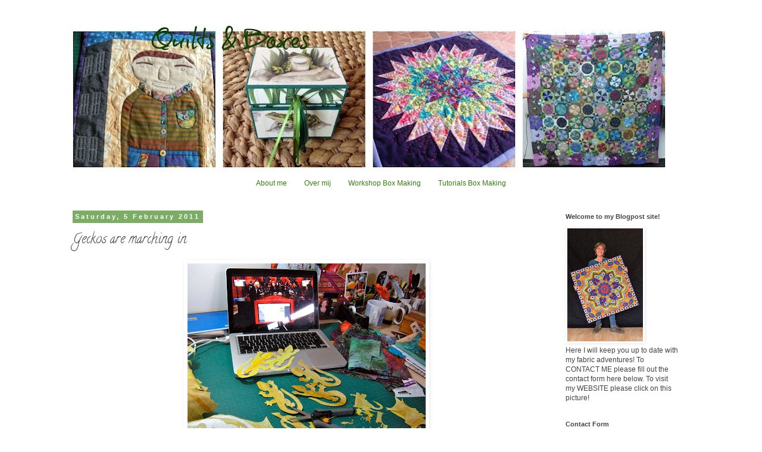

--- FILE ---
content_type: text/html; charset=UTF-8
request_url: https://www.geckoboxes.com/2011/02/geckos-are-marching-in.html
body_size: 18719
content:
<!DOCTYPE html>
<html class='v2' dir='ltr' lang='en-GB'>
<head>
<link href='https://www.blogger.com/static/v1/widgets/335934321-css_bundle_v2.css' rel='stylesheet' type='text/css'/>
<meta content='width=1100' name='viewport'/>
<meta content='text/html; charset=UTF-8' http-equiv='Content-Type'/>
<meta content='blogger' name='generator'/>
<link href='https://www.geckoboxes.com/favicon.ico' rel='icon' type='image/x-icon'/>
<link href='http://www.geckoboxes.com/2011/02/geckos-are-marching-in.html' rel='canonical'/>
<link rel="alternate" type="application/atom+xml" title="Quilts and Boxes - Atom" href="https://www.geckoboxes.com/feeds/posts/default" />
<link rel="alternate" type="application/rss+xml" title="Quilts and Boxes - RSS" href="https://www.geckoboxes.com/feeds/posts/default?alt=rss" />
<link rel="service.post" type="application/atom+xml" title="Quilts and Boxes - Atom" href="https://www.blogger.com/feeds/575623115300129066/posts/default" />

<link rel="alternate" type="application/atom+xml" title="Quilts and Boxes - Atom" href="https://www.geckoboxes.com/feeds/3912665771107149367/comments/default" />
<!--Can't find substitution for tag [blog.ieCssRetrofitLinks]-->
<link href='https://blogger.googleusercontent.com/img/b/R29vZ2xl/AVvXsEiG5mwMYeNEohn82Oq40m6shFvpxzzBWpS88OauYtpWMKs5EK3AP7c1gZBJJ9PH-u5RzPFjM4vqp1kArM9HSwxdLQ5rqu-lO3krV5oUNwLEhOtI0wmS0VEY6WlwukqGFQwg7Z12v8fdZ_b_/s400/DSCN1953.JPG' rel='image_src'/>
<meta content='http://www.geckoboxes.com/2011/02/geckos-are-marching-in.html' property='og:url'/>
<meta content='Geckos are marching in' property='og:title'/>
<meta content=' After ironing on the Heat&#39;nBond to the fabric on Tuesday, work sort of stopped. Other things had to be done in and around the house.   Yest...' property='og:description'/>
<meta content='https://blogger.googleusercontent.com/img/b/R29vZ2xl/AVvXsEiG5mwMYeNEohn82Oq40m6shFvpxzzBWpS88OauYtpWMKs5EK3AP7c1gZBJJ9PH-u5RzPFjM4vqp1kArM9HSwxdLQ5rqu-lO3krV5oUNwLEhOtI0wmS0VEY6WlwukqGFQwg7Z12v8fdZ_b_/w1200-h630-p-k-no-nu/DSCN1953.JPG' property='og:image'/>
<title>Quilts and Boxes: Geckos are marching in</title>
<style type='text/css'>@font-face{font-family:'Calligraffitti';font-style:normal;font-weight:400;font-display:swap;src:url(//fonts.gstatic.com/s/calligraffitti/v20/46k2lbT3XjDVqJw3DCmCFjE0vkFeOZdjppN_.woff2)format('woff2');unicode-range:U+0000-00FF,U+0131,U+0152-0153,U+02BB-02BC,U+02C6,U+02DA,U+02DC,U+0304,U+0308,U+0329,U+2000-206F,U+20AC,U+2122,U+2191,U+2193,U+2212,U+2215,U+FEFF,U+FFFD;}</style>
<style id='page-skin-1' type='text/css'><!--
/*
-----------------------------------------------
Blogger Template Style
Name:     Simple
Designer: Blogger
URL:      www.blogger.com
----------------------------------------------- */
/* Content
----------------------------------------------- */
body {
font: normal normal 12px 'Trebuchet MS', Trebuchet, Verdana, sans-serif;
color: #444444;
background: #ffffff none repeat scroll top left;
padding: 0 0 0 0;
}
html body .region-inner {
min-width: 0;
max-width: 100%;
width: auto;
}
h2 {
font-size: 22px;
}
a:link {
text-decoration:none;
color: #31810c;
}
a:visited {
text-decoration:none;
color: #31810c;
}
a:hover {
text-decoration:underline;
color: #31810c;
}
.body-fauxcolumn-outer .fauxcolumn-inner {
background: transparent none repeat scroll top left;
_background-image: none;
}
.body-fauxcolumn-outer .cap-top {
position: absolute;
z-index: 1;
height: 400px;
width: 100%;
}
.body-fauxcolumn-outer .cap-top .cap-left {
width: 100%;
background: transparent none repeat-x scroll top left;
_background-image: none;
}
.content-outer {
-moz-box-shadow: 0 0 0 rgba(0, 0, 0, .15);
-webkit-box-shadow: 0 0 0 rgba(0, 0, 0, .15);
-goog-ms-box-shadow: 0 0 0 #333333;
box-shadow: 0 0 0 rgba(0, 0, 0, .15);
margin-bottom: 1px;
}
.content-inner {
padding: 10px 40px;
}
.content-inner {
background-color: #ffffff;
}
/* Header
----------------------------------------------- */
.header-outer {
background: transparent none repeat-x scroll 0 -400px;
_background-image: none;
}
.Header h1 {
font: normal normal 40px 'Trebuchet MS',Trebuchet,Verdana,sans-serif;
color: #31810c;
text-shadow: 0 0 0 rgba(0, 0, 0, .2);
}
.Header h1 a {
color: #31810c;
}
.Header .description {
font-size: 18px;
color: #000000;
}
.header-inner .Header .titlewrapper {
padding: 22px 0;
}
.header-inner .Header .descriptionwrapper {
padding: 0 0;
}
/* Tabs
----------------------------------------------- */
.tabs-inner .section:first-child {
border-top: 0 solid #ffffff;
}
.tabs-inner .section:first-child ul {
margin-top: -1px;
border-top: 1px solid #ffffff;
border-left: 1px solid #ffffff;
border-right: 1px solid #ffffff;
}
.tabs-inner .widget ul {
background: transparent none repeat-x scroll 0 -800px;
_background-image: none;
border-bottom: 1px solid #ffffff;
margin-top: 0;
margin-left: -30px;
margin-right: -30px;
}
.tabs-inner .widget li a {
display: inline-block;
padding: .6em 1em;
font: normal normal 12px 'Trebuchet MS', Trebuchet, Verdana, sans-serif;
color: #31810c;
border-left: 1px solid #ffffff;
border-right: 1px solid #ffffff;
}
.tabs-inner .widget li:first-child a {
border-left: none;
}
.tabs-inner .widget li.selected a, .tabs-inner .widget li a:hover {
color: #31810c;
background-color: #eeeeee;
text-decoration: none;
}
/* Columns
----------------------------------------------- */
.main-outer {
border-top: 0 solid transparent;
}
.fauxcolumn-left-outer .fauxcolumn-inner {
border-right: 1px solid transparent;
}
.fauxcolumn-right-outer .fauxcolumn-inner {
border-left: 1px solid transparent;
}
/* Headings
----------------------------------------------- */
div.widget > h2,
div.widget h2.title {
margin: 0 0 1em 0;
font: normal bold 11px 'Trebuchet MS',Trebuchet,Verdana,sans-serif;
color: #444444;
}
/* Widgets
----------------------------------------------- */
.widget .zippy {
color: #999999;
text-shadow: 2px 2px 1px rgba(0, 0, 0, .1);
}
.widget .popular-posts ul {
list-style: none;
}
/* Posts
----------------------------------------------- */
h2.date-header {
font: normal bold 11px Arial, Tahoma, Helvetica, FreeSans, sans-serif;
}
.date-header span {
background-color: #7bae64;
color: #ffffff;
padding: 0.4em;
letter-spacing: 3px;
margin: inherit;
}
.main-inner {
padding-top: 35px;
padding-bottom: 65px;
}
.main-inner .column-center-inner {
padding: 0 0;
}
.main-inner .column-center-inner .section {
margin: 0 1em;
}
.post {
margin: 0 0 45px 0;
}
h3.post-title, .comments h4 {
font: normal normal 22px Calligraffitti;
margin: .75em 0 0;
}
.post-body {
font-size: 110%;
line-height: 1.4;
position: relative;
}
.post-body img, .post-body .tr-caption-container, .Profile img, .Image img,
.BlogList .item-thumbnail img {
padding: 2px;
background: #ffffff;
border: 1px solid #ffffff;
-moz-box-shadow: 1px 1px 5px rgba(0, 0, 0, .1);
-webkit-box-shadow: 1px 1px 5px rgba(0, 0, 0, .1);
box-shadow: 1px 1px 5px rgba(0, 0, 0, .1);
}
.post-body img, .post-body .tr-caption-container {
padding: 5px;
}
.post-body .tr-caption-container {
color: #444444;
}
.post-body .tr-caption-container img {
padding: 0;
background: transparent;
border: none;
-moz-box-shadow: 0 0 0 rgba(0, 0, 0, .1);
-webkit-box-shadow: 0 0 0 rgba(0, 0, 0, .1);
box-shadow: 0 0 0 rgba(0, 0, 0, .1);
}
.post-header {
margin: 0 0 1.5em;
line-height: 1.6;
font-size: 90%;
}
.post-footer {
margin: 20px -2px 0;
padding: 5px 10px;
color: #444444;
background-color: #eeeeee;
border-bottom: 1px solid #eeeeee;
line-height: 1.6;
font-size: 90%;
}
#comments .comment-author {
padding-top: 1.5em;
border-top: 1px solid transparent;
background-position: 0 1.5em;
}
#comments .comment-author:first-child {
padding-top: 0;
border-top: none;
}
.avatar-image-container {
margin: .2em 0 0;
}
#comments .avatar-image-container img {
border: 1px solid #ffffff;
}
/* Comments
----------------------------------------------- */
.comments .comments-content .icon.blog-author {
background-repeat: no-repeat;
background-image: url([data-uri]);
}
.comments .comments-content .loadmore a {
border-top: 1px solid #999999;
border-bottom: 1px solid #999999;
}
.comments .comment-thread.inline-thread {
background-color: #eeeeee;
}
.comments .continue {
border-top: 2px solid #999999;
}
/* Accents
---------------------------------------------- */
.section-columns td.columns-cell {
border-left: 1px solid transparent;
}
.blog-pager {
background: transparent url(//www.blogblog.com/1kt/simple/paging_dot.png) repeat-x scroll top center;
}
.blog-pager-older-link, .home-link,
.blog-pager-newer-link {
background-color: #ffffff;
padding: 5px;
}
.footer-outer {
border-top: 1px dashed #bbbbbb;
}
/* Mobile
----------------------------------------------- */
body.mobile  {
background-size: auto;
}
.mobile .body-fauxcolumn-outer {
background: transparent none repeat scroll top left;
}
.mobile .body-fauxcolumn-outer .cap-top {
background-size: 100% auto;
}
.mobile .content-outer {
-webkit-box-shadow: 0 0 3px rgba(0, 0, 0, .15);
box-shadow: 0 0 3px rgba(0, 0, 0, .15);
}
.mobile .tabs-inner .widget ul {
margin-left: 0;
margin-right: 0;
}
.mobile .post {
margin: 0;
}
.mobile .main-inner .column-center-inner .section {
margin: 0;
}
.mobile .date-header span {
padding: 0.1em 10px;
margin: 0 -10px;
}
.mobile h3.post-title {
margin: 0;
}
.mobile .blog-pager {
background: transparent none no-repeat scroll top center;
}
.mobile .footer-outer {
border-top: none;
}
.mobile .main-inner, .mobile .footer-inner {
background-color: #ffffff;
}
.mobile-index-contents {
color: #444444;
}
.mobile-link-button {
background-color: #31810c;
}
.mobile-link-button a:link, .mobile-link-button a:visited {
color: #ffffff;
}
.mobile .tabs-inner .section:first-child {
border-top: none;
}
.mobile .tabs-inner .PageList .widget-content {
background-color: #eeeeee;
color: #31810c;
border-top: 1px solid #ffffff;
border-bottom: 1px solid #ffffff;
}
.mobile .tabs-inner .PageList .widget-content .pagelist-arrow {
border-left: 1px solid #ffffff;
}
.Header {
text-align: center;
}
.PageList {text-align:center !important;}
.PageList li {float:none !important; display:inline !important;}
--></style>
<style id='template-skin-1' type='text/css'><!--
body {
min-width: 1140px;
}
.content-outer, .content-fauxcolumn-outer, .region-inner {
min-width: 1140px;
max-width: 1140px;
_width: 1140px;
}
.main-inner .columns {
padding-left: 0px;
padding-right: 250px;
}
.main-inner .fauxcolumn-center-outer {
left: 0px;
right: 250px;
/* IE6 does not respect left and right together */
_width: expression(this.parentNode.offsetWidth -
parseInt("0px") -
parseInt("250px") + 'px');
}
.main-inner .fauxcolumn-left-outer {
width: 0px;
}
.main-inner .fauxcolumn-right-outer {
width: 250px;
}
.main-inner .column-left-outer {
width: 0px;
right: 100%;
margin-left: -0px;
}
.main-inner .column-right-outer {
width: 250px;
margin-right: -250px;
}
#layout {
min-width: 0;
}
#layout .content-outer {
min-width: 0;
width: 800px;
}
#layout .region-inner {
min-width: 0;
width: auto;
}
body#layout div.add_widget {
padding: 8px;
}
body#layout div.add_widget a {
margin-left: 32px;
}
--></style>
<link href='https://www.blogger.com/dyn-css/authorization.css?targetBlogID=575623115300129066&amp;zx=fd6bffd1-ba87-4b36-8837-cd73b99dee71' media='none' onload='if(media!=&#39;all&#39;)media=&#39;all&#39;' rel='stylesheet'/><noscript><link href='https://www.blogger.com/dyn-css/authorization.css?targetBlogID=575623115300129066&amp;zx=fd6bffd1-ba87-4b36-8837-cd73b99dee71' rel='stylesheet'/></noscript>
<meta name='google-adsense-platform-account' content='ca-host-pub-1556223355139109'/>
<meta name='google-adsense-platform-domain' content='blogspot.com'/>

</head>
<body class='loading variant-simplysimple'>
<div class='navbar no-items section' id='navbar' name='Navbar'>
</div>
<div class='body-fauxcolumns'>
<div class='fauxcolumn-outer body-fauxcolumn-outer'>
<div class='cap-top'>
<div class='cap-left'></div>
<div class='cap-right'></div>
</div>
<div class='fauxborder-left'>
<div class='fauxborder-right'></div>
<div class='fauxcolumn-inner'>
</div>
</div>
<div class='cap-bottom'>
<div class='cap-left'></div>
<div class='cap-right'></div>
</div>
</div>
</div>
<div class='content'>
<div class='content-fauxcolumns'>
<div class='fauxcolumn-outer content-fauxcolumn-outer'>
<div class='cap-top'>
<div class='cap-left'></div>
<div class='cap-right'></div>
</div>
<div class='fauxborder-left'>
<div class='fauxborder-right'></div>
<div class='fauxcolumn-inner'>
</div>
</div>
<div class='cap-bottom'>
<div class='cap-left'></div>
<div class='cap-right'></div>
</div>
</div>
</div>
<div class='content-outer'>
<div class='content-cap-top cap-top'>
<div class='cap-left'></div>
<div class='cap-right'></div>
</div>
<div class='fauxborder-left content-fauxborder-left'>
<div class='fauxborder-right content-fauxborder-right'></div>
<div class='content-inner'>
<header>
<div class='header-outer'>
<div class='header-cap-top cap-top'>
<div class='cap-left'></div>
<div class='cap-right'></div>
</div>
<div class='fauxborder-left header-fauxborder-left'>
<div class='fauxborder-right header-fauxborder-right'></div>
<div class='region-inner header-inner'>
<div class='header section' id='header' name='Header'><div class='widget Header' data-version='1' id='Header1'>
<div id='header-inner'>
<a href='https://www.geckoboxes.com/' style='display: block'>
<img alt='Quilts and Boxes' height='254px; ' id='Header1_headerimg' src='https://blogger.googleusercontent.com/img/b/R29vZ2xl/AVvXsEiurXCJSEheCopCJ2YzFtlJp8TJoJBSObYs_vxF9BlKPq3S6_l5Ple_xp9taIwGJWuakGZ_xDlHaVrTH5tCBdqlZgJYQDCyYXq9xYdFnCq9e6gxDCwIVpbIm3-wQ-XN615wbktQeVUuPn0/s1020/Blog+Header+CollageXL.jpg' style='display: block' width='1020px; '/>
</a>
</div>
</div></div>
</div>
</div>
<div class='header-cap-bottom cap-bottom'>
<div class='cap-left'></div>
<div class='cap-right'></div>
</div>
</div>
</header>
<div class='tabs-outer'>
<div class='tabs-cap-top cap-top'>
<div class='cap-left'></div>
<div class='cap-right'></div>
</div>
<div class='fauxborder-left tabs-fauxborder-left'>
<div class='fauxborder-right tabs-fauxborder-right'></div>
<div class='region-inner tabs-inner'>
<div class='tabs section' id='crosscol' name='Cross-column'><div class='widget PageList' data-version='1' id='PageList1'>
<h2>Pages</h2>
<div class='widget-content'>
<ul>
<li>
<a href='https://www.geckoboxes.com/p/about-me.html'>About me</a>
</li>
<li>
<a href='https://www.geckoboxes.com/p/over-mij.html'>Over mij</a>
</li>
<li>
<a href='https://www.geckoboxes.com/p/workshops-box-making.html'>Workshop Box Making</a>
</li>
<li>
<a href='https://www.geckoboxes.com/p/tutorials.html'>Tutorials Box Making</a>
</li>
</ul>
<div class='clear'></div>
</div>
</div></div>
<div class='tabs no-items section' id='crosscol-overflow' name='Cross-Column 2'></div>
</div>
</div>
<div class='tabs-cap-bottom cap-bottom'>
<div class='cap-left'></div>
<div class='cap-right'></div>
</div>
</div>
<div class='main-outer'>
<div class='main-cap-top cap-top'>
<div class='cap-left'></div>
<div class='cap-right'></div>
</div>
<div class='fauxborder-left main-fauxborder-left'>
<div class='fauxborder-right main-fauxborder-right'></div>
<div class='region-inner main-inner'>
<div class='columns fauxcolumns'>
<div class='fauxcolumn-outer fauxcolumn-center-outer'>
<div class='cap-top'>
<div class='cap-left'></div>
<div class='cap-right'></div>
</div>
<div class='fauxborder-left'>
<div class='fauxborder-right'></div>
<div class='fauxcolumn-inner'>
</div>
</div>
<div class='cap-bottom'>
<div class='cap-left'></div>
<div class='cap-right'></div>
</div>
</div>
<div class='fauxcolumn-outer fauxcolumn-left-outer'>
<div class='cap-top'>
<div class='cap-left'></div>
<div class='cap-right'></div>
</div>
<div class='fauxborder-left'>
<div class='fauxborder-right'></div>
<div class='fauxcolumn-inner'>
</div>
</div>
<div class='cap-bottom'>
<div class='cap-left'></div>
<div class='cap-right'></div>
</div>
</div>
<div class='fauxcolumn-outer fauxcolumn-right-outer'>
<div class='cap-top'>
<div class='cap-left'></div>
<div class='cap-right'></div>
</div>
<div class='fauxborder-left'>
<div class='fauxborder-right'></div>
<div class='fauxcolumn-inner'>
</div>
</div>
<div class='cap-bottom'>
<div class='cap-left'></div>
<div class='cap-right'></div>
</div>
</div>
<!-- corrects IE6 width calculation -->
<div class='columns-inner'>
<div class='column-center-outer'>
<div class='column-center-inner'>
<div class='main section' id='main' name='Main'><div class='widget Blog' data-version='1' id='Blog1'>
<div class='blog-posts hfeed'>

          <div class="date-outer">
        
<h2 class='date-header'><span>Saturday, 5 February 2011</span></h2>

          <div class="date-posts">
        
<div class='post-outer'>
<div class='post hentry uncustomized-post-template' itemprop='blogPost' itemscope='itemscope' itemtype='http://schema.org/BlogPosting'>
<meta content='https://blogger.googleusercontent.com/img/b/R29vZ2xl/AVvXsEiG5mwMYeNEohn82Oq40m6shFvpxzzBWpS88OauYtpWMKs5EK3AP7c1gZBJJ9PH-u5RzPFjM4vqp1kArM9HSwxdLQ5rqu-lO3krV5oUNwLEhOtI0wmS0VEY6WlwukqGFQwg7Z12v8fdZ_b_/s400/DSCN1953.JPG' itemprop='image_url'/>
<meta content='575623115300129066' itemprop='blogId'/>
<meta content='3912665771107149367' itemprop='postId'/>
<a name='3912665771107149367'></a>
<h3 class='post-title entry-title' itemprop='name'>
Geckos are marching in
</h3>
<div class='post-header'>
<div class='post-header-line-1'></div>
</div>
<div class='post-body entry-content' id='post-body-3912665771107149367' itemprop='description articleBody'>
<div class="separator" style="clear: both; text-align: center;"><a href="https://blogger.googleusercontent.com/img/b/R29vZ2xl/AVvXsEiG5mwMYeNEohn82Oq40m6shFvpxzzBWpS88OauYtpWMKs5EK3AP7c1gZBJJ9PH-u5RzPFjM4vqp1kArM9HSwxdLQ5rqu-lO3krV5oUNwLEhOtI0wmS0VEY6WlwukqGFQwg7Z12v8fdZ_b_/s1600/DSCN1953.JPG" imageanchor="1" style="margin-left: 1em; margin-right: 1em;"><img border="0" height="300" src="https://blogger.googleusercontent.com/img/b/R29vZ2xl/AVvXsEiG5mwMYeNEohn82Oq40m6shFvpxzzBWpS88OauYtpWMKs5EK3AP7c1gZBJJ9PH-u5RzPFjM4vqp1kArM9HSwxdLQ5rqu-lO3krV5oUNwLEhOtI0wmS0VEY6WlwukqGFQwg7Z12v8fdZ_b_/s400/DSCN1953.JPG" width="400" /></a></div><br />
After ironing on the Heat'nBond to the fabric on Tuesday, work sort of stopped. Other things had to be done in and around the house.<br />
<br />
Yesterday I started cutting out the gecko figures. What a tedious work! All those curves and little toes... Meanwhile I watched "De Wereld Draait Door", a popular Dutch program, via internet on my computer. It keeps me up to date with what's going on back home.<br />
<br />
<div class="separator" style="clear: both; text-align: center;"><a href="https://blogger.googleusercontent.com/img/b/R29vZ2xl/AVvXsEgXSBpuIPv8nGzAbyFx1Mwpm4-47sYiY8Sk8C5tkjiEzXsf_AgEt9e0ZSpv44e6YxuXkkofX_MJ-0lZb0PVXp_jKZ6TQLbASOD0Y-AZwQ7JfVaFXxWlWrK5t7JJPg6ZZaAdN1WRhQfJ37fx/s1600/DSCN1955.JPG" imageanchor="1" style="margin-left: 1em; margin-right: 1em;"><img border="0" height="300" src="https://blogger.googleusercontent.com/img/b/R29vZ2xl/AVvXsEgXSBpuIPv8nGzAbyFx1Mwpm4-47sYiY8Sk8C5tkjiEzXsf_AgEt9e0ZSpv44e6YxuXkkofX_MJ-0lZb0PVXp_jKZ6TQLbASOD0Y-AZwQ7JfVaFXxWlWrK5t7JJPg6ZZaAdN1WRhQfJ37fx/s400/DSCN1955.JPG" width="400" /></a></div><br />
Today I ironed the geckos to the top and I like the colour combination. One of my many boxes was holding the Bernina BSR tool, I had to do without while being in Holland. Yes, bee-girls, I found it again!<br />
<br />
<div class="separator" style="clear: both; text-align: center;"><a href="https://blogger.googleusercontent.com/img/b/R29vZ2xl/AVvXsEhhZnHgSv74vvQS5IZbGtBCyX6fnc-68Ye9Acq5nXGQOJHrqQ4jtZQZa85DkV_qUrdKo8yEX-J8TGswGwGOjdplNvdOlEO8sOuwjzsqesBm3QYNoR3o7GDXQCF9GDhRF-JZExJdMITMUcxm/s1600/DSCN1956.JPG" imageanchor="1" style="margin-left: 1em; margin-right: 1em;"><img border="0" height="240" src="https://blogger.googleusercontent.com/img/b/R29vZ2xl/AVvXsEhhZnHgSv74vvQS5IZbGtBCyX6fnc-68Ye9Acq5nXGQOJHrqQ4jtZQZa85DkV_qUrdKo8yEX-J8TGswGwGOjdplNvdOlEO8sOuwjzsqesBm3QYNoR3o7GDXQCF9GDhRF-JZExJdMITMUcxm/s320/DSCN1956.JPG" width="320" /></a></div>Now I have to have a go with it, but it is such a long time ago I have used the BSR for the last time! As I want to applique the geckos with a free motion stitch, I better practice first on another piece of fabric.<br />
<span style="color: #38761d;">Ciao from Brazil! Hilde</span>
<div style='clear: both;'></div>
</div>
<div class='post-footer'>
<div class='post-footer-line post-footer-line-1'>
<span class='post-author vcard'>
</span>
<span class='post-timestamp'>
</span>
<span class='post-comment-link'>
</span>
<span class='post-icons'>
<span class='item-action'>
<a href='https://www.blogger.com/email-post/575623115300129066/3912665771107149367' title='Email Post'>
<img alt='' class='icon-action' height='13' src='https://resources.blogblog.com/img/icon18_email.gif' width='18'/>
</a>
</span>
<span class='item-control blog-admin pid-609703715'>
<a href='https://www.blogger.com/post-edit.g?blogID=575623115300129066&postID=3912665771107149367&from=pencil' title='Edit Post'>
<img alt='' class='icon-action' height='18' src='https://resources.blogblog.com/img/icon18_edit_allbkg.gif' width='18'/>
</a>
</span>
</span>
<div class='post-share-buttons goog-inline-block'>
</div>
</div>
<div class='post-footer-line post-footer-line-2'>
<span class='post-labels'>
Labels:
<a href='https://www.geckoboxes.com/search/label/Boxes' rel='tag'>Boxes</a>,
<a href='https://www.geckoboxes.com/search/label/Geckos' rel='tag'>Geckos</a>
</span>
</div>
<div class='post-footer-line post-footer-line-3'>
<span class='post-location'>
</span>
</div>
</div>
</div>
<div class='comments' id='comments'>
<a name='comments'></a>
<h4>4 comments:</h4>
<div class='comments-content'>
<script async='async' src='' type='text/javascript'></script>
<script type='text/javascript'>
    (function() {
      var items = null;
      var msgs = null;
      var config = {};

// <![CDATA[
      var cursor = null;
      if (items && items.length > 0) {
        cursor = parseInt(items[items.length - 1].timestamp) + 1;
      }

      var bodyFromEntry = function(entry) {
        var text = (entry &&
                    ((entry.content && entry.content.$t) ||
                     (entry.summary && entry.summary.$t))) ||
            '';
        if (entry && entry.gd$extendedProperty) {
          for (var k in entry.gd$extendedProperty) {
            if (entry.gd$extendedProperty[k].name == 'blogger.contentRemoved') {
              return '<span class="deleted-comment">' + text + '</span>';
            }
          }
        }
        return text;
      }

      var parse = function(data) {
        cursor = null;
        var comments = [];
        if (data && data.feed && data.feed.entry) {
          for (var i = 0, entry; entry = data.feed.entry[i]; i++) {
            var comment = {};
            // comment ID, parsed out of the original id format
            var id = /blog-(\d+).post-(\d+)/.exec(entry.id.$t);
            comment.id = id ? id[2] : null;
            comment.body = bodyFromEntry(entry);
            comment.timestamp = Date.parse(entry.published.$t) + '';
            if (entry.author && entry.author.constructor === Array) {
              var auth = entry.author[0];
              if (auth) {
                comment.author = {
                  name: (auth.name ? auth.name.$t : undefined),
                  profileUrl: (auth.uri ? auth.uri.$t : undefined),
                  avatarUrl: (auth.gd$image ? auth.gd$image.src : undefined)
                };
              }
            }
            if (entry.link) {
              if (entry.link[2]) {
                comment.link = comment.permalink = entry.link[2].href;
              }
              if (entry.link[3]) {
                var pid = /.*comments\/default\/(\d+)\?.*/.exec(entry.link[3].href);
                if (pid && pid[1]) {
                  comment.parentId = pid[1];
                }
              }
            }
            comment.deleteclass = 'item-control blog-admin';
            if (entry.gd$extendedProperty) {
              for (var k in entry.gd$extendedProperty) {
                if (entry.gd$extendedProperty[k].name == 'blogger.itemClass') {
                  comment.deleteclass += ' ' + entry.gd$extendedProperty[k].value;
                } else if (entry.gd$extendedProperty[k].name == 'blogger.displayTime') {
                  comment.displayTime = entry.gd$extendedProperty[k].value;
                }
              }
            }
            comments.push(comment);
          }
        }
        return comments;
      };

      var paginator = function(callback) {
        if (hasMore()) {
          var url = config.feed + '?alt=json&v=2&orderby=published&reverse=false&max-results=50';
          if (cursor) {
            url += '&published-min=' + new Date(cursor).toISOString();
          }
          window.bloggercomments = function(data) {
            var parsed = parse(data);
            cursor = parsed.length < 50 ? null
                : parseInt(parsed[parsed.length - 1].timestamp) + 1
            callback(parsed);
            window.bloggercomments = null;
          }
          url += '&callback=bloggercomments';
          var script = document.createElement('script');
          script.type = 'text/javascript';
          script.src = url;
          document.getElementsByTagName('head')[0].appendChild(script);
        }
      };
      var hasMore = function() {
        return !!cursor;
      };
      var getMeta = function(key, comment) {
        if ('iswriter' == key) {
          var matches = !!comment.author
              && comment.author.name == config.authorName
              && comment.author.profileUrl == config.authorUrl;
          return matches ? 'true' : '';
        } else if ('deletelink' == key) {
          return config.baseUri + '/comment/delete/'
               + config.blogId + '/' + comment.id;
        } else if ('deleteclass' == key) {
          return comment.deleteclass;
        }
        return '';
      };

      var replybox = null;
      var replyUrlParts = null;
      var replyParent = undefined;

      var onReply = function(commentId, domId) {
        if (replybox == null) {
          // lazily cache replybox, and adjust to suit this style:
          replybox = document.getElementById('comment-editor');
          if (replybox != null) {
            replybox.height = '250px';
            replybox.style.display = 'block';
            replyUrlParts = replybox.src.split('#');
          }
        }
        if (replybox && (commentId !== replyParent)) {
          replybox.src = '';
          document.getElementById(domId).insertBefore(replybox, null);
          replybox.src = replyUrlParts[0]
              + (commentId ? '&parentID=' + commentId : '')
              + '#' + replyUrlParts[1];
          replyParent = commentId;
        }
      };

      var hash = (window.location.hash || '#').substring(1);
      var startThread, targetComment;
      if (/^comment-form_/.test(hash)) {
        startThread = hash.substring('comment-form_'.length);
      } else if (/^c[0-9]+$/.test(hash)) {
        targetComment = hash.substring(1);
      }

      // Configure commenting API:
      var configJso = {
        'maxDepth': config.maxThreadDepth
      };
      var provider = {
        'id': config.postId,
        'data': items,
        'loadNext': paginator,
        'hasMore': hasMore,
        'getMeta': getMeta,
        'onReply': onReply,
        'rendered': true,
        'initComment': targetComment,
        'initReplyThread': startThread,
        'config': configJso,
        'messages': msgs
      };

      var render = function() {
        if (window.goog && window.goog.comments) {
          var holder = document.getElementById('comment-holder');
          window.goog.comments.render(holder, provider);
        }
      };

      // render now, or queue to render when library loads:
      if (window.goog && window.goog.comments) {
        render();
      } else {
        window.goog = window.goog || {};
        window.goog.comments = window.goog.comments || {};
        window.goog.comments.loadQueue = window.goog.comments.loadQueue || [];
        window.goog.comments.loadQueue.push(render);
      }
    })();
// ]]>
  </script>
<div id='comment-holder'>
<div class="comment-thread toplevel-thread"><ol id="top-ra"><li class="comment" id="c3976446522710879548"><div class="avatar-image-container"><img src="//blogger.googleusercontent.com/img/b/R29vZ2xl/AVvXsEho-4l8XOD3Sg4hmzdRr0Io79ts-i-KkX_h7JD2bDufTf4WYoDLVlL1OJwH7aGaZ2xGIdT-9rdfKYrbpxl91382kgGimYISSoIsEho1REdemgChLmk8UFpQcA_EHCr6usY/s45-c/IMG_6832+%281%29.JPG" alt=""/></div><div class="comment-block"><div class="comment-header"><cite class="user"><a href="https://www.blogger.com/profile/00328995074425733481" rel="nofollow">Oops-Lah</a></cite><span class="icon user "></span><span class="datetime secondary-text"><a rel="nofollow" href="https://www.geckoboxes.com/2011/02/geckos-are-marching-in.html?showComment=1296977554076#c3976446522710879548">6 February 2011 at 08:32</a></span></div><p class="comment-content">I like it, I really do! The geckos add a bit of whimsy to a otherwise quite geometrical and somewhat sober quilt. Glad you found your tools. That&#39;s what I hate most about moving; there are always things which can&#39;t be found and it drives me crazy ;). Vreni x</p><span class="comment-actions secondary-text"><a class="comment-reply" target="_self" data-comment-id="3976446522710879548">Reply</a><span class="item-control blog-admin blog-admin pid-1085579330"><a target="_self" href="https://www.blogger.com/comment/delete/575623115300129066/3976446522710879548">Delete</a></span></span></div><div class="comment-replies"><div id="c3976446522710879548-rt" class="comment-thread inline-thread hidden"><span class="thread-toggle thread-expanded"><span class="thread-arrow"></span><span class="thread-count"><a target="_self">Replies</a></span></span><ol id="c3976446522710879548-ra" class="thread-chrome thread-expanded"><div></div><div id="c3976446522710879548-continue" class="continue"><a class="comment-reply" target="_self" data-comment-id="3976446522710879548">Reply</a></div></ol></div></div><div class="comment-replybox-single" id="c3976446522710879548-ce"></div></li><li class="comment" id="c7688320368183533641"><div class="avatar-image-container"><img src="//3.bp.blogspot.com/-Dr_hTkthJCM/V2zJM6jFqnI/AAAAAAAAL-s/Idwphn20qwUvKQwtN52pabz9SNy4stNcgCK4B/s35/*" alt=""/></div><div class="comment-block"><div class="comment-header"><cite class="user"><a href="https://www.blogger.com/profile/06187067730443425050" rel="nofollow">Marijke</a></cite><span class="icon user "></span><span class="datetime secondary-text"><a rel="nofollow" href="https://www.geckoboxes.com/2011/02/geckos-are-marching-in.html?showComment=1296983162521#c7688320368183533641">6 February 2011 at 10:06</a></span></div><p class="comment-content">Hij wordt leuk... je Gecko quiltje, super dat je de voet gevonden hebt, zelf wacht ik nog steeds op reparatie...<br>XX Marijke</p><span class="comment-actions secondary-text"><a class="comment-reply" target="_self" data-comment-id="7688320368183533641">Reply</a><span class="item-control blog-admin blog-admin pid-876839760"><a target="_self" href="https://www.blogger.com/comment/delete/575623115300129066/7688320368183533641">Delete</a></span></span></div><div class="comment-replies"><div id="c7688320368183533641-rt" class="comment-thread inline-thread hidden"><span class="thread-toggle thread-expanded"><span class="thread-arrow"></span><span class="thread-count"><a target="_self">Replies</a></span></span><ol id="c7688320368183533641-ra" class="thread-chrome thread-expanded"><div></div><div id="c7688320368183533641-continue" class="continue"><a class="comment-reply" target="_self" data-comment-id="7688320368183533641">Reply</a></div></ol></div></div><div class="comment-replybox-single" id="c7688320368183533641-ce"></div></li><li class="comment" id="c5775752079299261581"><div class="avatar-image-container"><img src="//resources.blogblog.com/img/blank.gif" alt=""/></div><div class="comment-block"><div class="comment-header"><cite class="user">Anonymous</cite><span class="icon user "></span><span class="datetime secondary-text"><a rel="nofollow" href="https://www.geckoboxes.com/2011/02/geckos-are-marching-in.html?showComment=1297030772479#c5775752079299261581">6 February 2011 at 23:19</a></span></div><p class="comment-content">Je gecko&#39;s zie er mooi uit. Fijn dat je het voetje gevonden hebt, nu kun je weer aan de slag</p><span class="comment-actions secondary-text"><a class="comment-reply" target="_self" data-comment-id="5775752079299261581">Reply</a><span class="item-control blog-admin blog-admin pid-256999709"><a target="_self" href="https://www.blogger.com/comment/delete/575623115300129066/5775752079299261581">Delete</a></span></span></div><div class="comment-replies"><div id="c5775752079299261581-rt" class="comment-thread inline-thread hidden"><span class="thread-toggle thread-expanded"><span class="thread-arrow"></span><span class="thread-count"><a target="_self">Replies</a></span></span><ol id="c5775752079299261581-ra" class="thread-chrome thread-expanded"><div></div><div id="c5775752079299261581-continue" class="continue"><a class="comment-reply" target="_self" data-comment-id="5775752079299261581">Reply</a></div></ol></div></div><div class="comment-replybox-single" id="c5775752079299261581-ce"></div></li><li class="comment" id="c5566354388272903134"><div class="avatar-image-container"><img src="//resources.blogblog.com/img/blank.gif" alt=""/></div><div class="comment-block"><div class="comment-header"><cite class="user">Anonymous</cite><span class="icon user "></span><span class="datetime secondary-text"><a rel="nofollow" href="https://www.geckoboxes.com/2011/02/geckos-are-marching-in.html?showComment=1297147329773#c5566354388272903134">8 February 2011 at 07:42</a></span></div><p class="comment-content">Via via kom ik op je blog terecht!<br><br>Jeetje, wat heb je daar een boel leuke doosjes staan!<br>In allerlei leuke kleuren en maten!!<br>Geweldig!!<br>Staat er ergens beschreven hoe je ze maakt?<br><br>Groetjes Thea&#9829;<br>Crea by Thea)</p><span class="comment-actions secondary-text"><a class="comment-reply" target="_self" data-comment-id="5566354388272903134">Reply</a><span class="item-control blog-admin blog-admin pid-256999709"><a target="_self" href="https://www.blogger.com/comment/delete/575623115300129066/5566354388272903134">Delete</a></span></span></div><div class="comment-replies"><div id="c5566354388272903134-rt" class="comment-thread inline-thread hidden"><span class="thread-toggle thread-expanded"><span class="thread-arrow"></span><span class="thread-count"><a target="_self">Replies</a></span></span><ol id="c5566354388272903134-ra" class="thread-chrome thread-expanded"><div></div><div id="c5566354388272903134-continue" class="continue"><a class="comment-reply" target="_self" data-comment-id="5566354388272903134">Reply</a></div></ol></div></div><div class="comment-replybox-single" id="c5566354388272903134-ce"></div></li></ol><div id="top-continue" class="continue"><a class="comment-reply" target="_self">Add comment</a></div><div class="comment-replybox-thread" id="top-ce"></div><div class="loadmore hidden" data-post-id="3912665771107149367"><a target="_self">Load more...</a></div></div>
</div>
</div>
<p class='comment-footer'>
<div class='comment-form'>
<a name='comment-form'></a>
<p>Thanks for coming by! I love to hear your comments!</p>
<a href='https://www.blogger.com/comment/frame/575623115300129066?po=3912665771107149367&hl=en-GB&saa=85391&origin=https://www.geckoboxes.com' id='comment-editor-src'></a>
<iframe allowtransparency='true' class='blogger-iframe-colorize blogger-comment-from-post' frameborder='0' height='410px' id='comment-editor' name='comment-editor' src='' width='100%'></iframe>
<script src='https://www.blogger.com/static/v1/jsbin/2830521187-comment_from_post_iframe.js' type='text/javascript'></script>
<script type='text/javascript'>
      BLOG_CMT_createIframe('https://www.blogger.com/rpc_relay.html');
    </script>
</div>
</p>
<div id='backlinks-container'>
<div id='Blog1_backlinks-container'>
</div>
</div>
</div>
</div>

        </div></div>
      
</div>
<div class='blog-pager' id='blog-pager'>
<span id='blog-pager-newer-link'>
<a class='blog-pager-newer-link' href='https://www.geckoboxes.com/2011/02/cushion-talk.html' id='Blog1_blog-pager-newer-link' title='Newer Post'>Newer Post</a>
</span>
<span id='blog-pager-older-link'>
<a class='blog-pager-older-link' href='https://www.geckoboxes.com/2011/02/what-to-do-with-it.html' id='Blog1_blog-pager-older-link' title='Older Post'>Older Post</a>
</span>
<a class='home-link' href='https://www.geckoboxes.com/'>Home</a>
</div>
<div class='clear'></div>
<div class='post-feeds'>
<div class='feed-links'>
Subscribe to:
<a class='feed-link' href='https://www.geckoboxes.com/feeds/3912665771107149367/comments/default' target='_blank' type='application/atom+xml'>Post Comments (Atom)</a>
</div>
</div>
</div></div>
</div>
</div>
<div class='column-left-outer'>
<div class='column-left-inner'>
<aside>
</aside>
</div>
</div>
<div class='column-right-outer'>
<div class='column-right-inner'>
<aside>
<div class='sidebar section' id='sidebar-right-1'><div class='widget Image' data-version='1' id='Image10'>
<h2>Welcome to my Blogpost site!</h2>
<div class='widget-content'>
<a href='http://www.hildehoogwaerts.com'>
<img alt='Welcome to my Blogpost site!' height='190' id='Image10_img' src='https://blogger.googleusercontent.com/img/b/R29vZ2xl/AVvXsEgRGcqJq786SXlDgP-kYSMfNpqNPQLlVp5tqwgBerWbpVvq9N9_YCftop-5UZiPrQsWyJf8Q_ej-ErEgvMTDMbrURw4UlbvXnX_M6g2bN6-9C1zJ87e4fw9_ZEDUsnclo1Dz8JJy062gaE/s190/230E662B-CAEB-4271-B30C-78B585C4DDBE.jpeg' width='127'/>
</a>
<br/>
<span class='caption'>Here I will keep you up to date with my fabric adventures!         To CONTACT ME please fill out the contact form here below. To visit my WEBSITE please click on this picture!</span>
</div>
<div class='clear'></div>
</div><div class='widget ContactForm' data-version='1' id='ContactForm1'>
<h2 class='title'>Contact Form</h2>
<div class='contact-form-widget'>
<div class='form'>
<form name='contact-form'>
<p></p>
Name
<br/>
<input class='contact-form-name' id='ContactForm1_contact-form-name' name='name' size='30' type='text' value=''/>
<p></p>
Email
<span style='font-weight: bolder;'>*</span>
<br/>
<input class='contact-form-email' id='ContactForm1_contact-form-email' name='email' size='30' type='text' value=''/>
<p></p>
Message
<span style='font-weight: bolder;'>*</span>
<br/>
<textarea class='contact-form-email-message' cols='25' id='ContactForm1_contact-form-email-message' name='email-message' rows='5'></textarea>
<p></p>
<input class='contact-form-button contact-form-button-submit' id='ContactForm1_contact-form-submit' type='button' value='Send'/>
<p></p>
<div style='text-align: center; max-width: 222px; width: 100%'>
<p class='contact-form-error-message' id='ContactForm1_contact-form-error-message'></p>
<p class='contact-form-success-message' id='ContactForm1_contact-form-success-message'></p>
</div>
</form>
</div>
</div>
<div class='clear'></div>
</div><div class='widget HTML' data-version='1' id='HTML12'>
<div class='widget-content'>
<!-- Facebook Badge START --><a href="https://www.facebook.com/Geckoboxes" title="Gecko Boxes: box making workshops in Ghana" style="font-family: &quot;lucida grande&quot;,tahoma,verdana,arial,sans-serif; font-size: 11px; font-variant: normal; font-style: normal; font-weight: normal; color: #3B5998; text-decoration: none;" target="_TOP">Gecko Boxes: box making workshops</a><br /><a href="https://www.facebook.com/Geckoboxes" title="Gecko Boxes: box making workshops" target="_TOP"><img class="img" src="https://badge.facebook.com/badge/437651593101700.256.543072533.png" style="border: 0px;" alt="" /></a>
</div>
<div class='clear'></div>
</div><div class='widget Image' data-version='1' id='Image9'>
<h2>For sale at my Etsy Shop</h2>
<div class='widget-content'>
<a href='http://www.etsy.com/shop/Geckoboxes'>
<img alt='For sale at my Etsy Shop' height='143' id='Image9_img' src='https://blogger.googleusercontent.com/img/b/R29vZ2xl/AVvXsEh3u_Ns8od4o7c82DXEuESEHQm4rfn7DGe73LtPocT1PDgWrgP0Efo2UXE6yXm6mrqT3CgzKbXZqnZE01yJXq37hOB6yEgYCsvnoUHctCak48Iy4gYDrj8wXOdqeC_E_wdYpOxx0EGvTLU/s170/stempel+design.jpg' width='170'/>
</a>
<br/>
</div>
<div class='clear'></div>
</div><div class='widget FeaturedPost' data-version='1' id='FeaturedPost1'>
<div class='post-summary'>
<h3><a href='https://www.geckoboxes.com/2016/02/african-kaleidoscope-no-1-is-finished.html'>African Kaleidoscope no 1 is finished!</a></h3>
<img class='image' src='https://blogger.googleusercontent.com/img/b/R29vZ2xl/AVvXsEie1rUoZA873IMAqwm69OQd60bS2hfzFUGjE8FPquZtkpNLRruhrP_QKc5fFUNm7UHUcjlcy2PiiFHBg4U6N-6Z3wcpbcvz55eEANqvwbdQnFG75kRSfr7_sLoBNINH2hOvwxt3WV7wiXI/s400/RNZT5354.jpg'/>
</div>
<style type='text/css'>
    .image {
      width: 100%;
    }
  </style>
<div class='clear'></div>
</div><div class='widget Image' data-version='1' id='Image2'>
<div class='widget-content'>
<a href='http://geckoboxes.blogspot.com/2010/08/floating-flowers.html'>
<img alt='' height='150' id='Image2_img' src='https://blogger.googleusercontent.com/img/b/R29vZ2xl/AVvXsEiQvG2mJo3w8LK6TUHx98BVHtGt3qNHFnaujcrnhsxrY8OSSYB9_DIvhdcMc_cEJs7g-jWaQFPNqaL_33FxVq7A4DbNCMSqSEYdEFOvS1xdOtQ6CB0O6oiLijrc32NSsMm7PqGQNNRG48mD/s150/PA140112.JPG' width='123'/>
</a>
<br/>
<span class='caption'>Floating flowers</span>
</div>
<div class='clear'></div>
</div><div class='widget Image' data-version='1' id='Image3'>
<div class='widget-content'>
<a href='http://geckoboxes.blogspot.com/2010/09/storm-at-sea.html'>
<img alt='' height='128' id='Image3_img' src='//4.bp.blogspot.com/_9Q9MDkSLTeU/TEmYO-vFGiI/AAAAAAAAAoM/46deleQq9O0/S170/ANZA+Quilts+2004-06+(141).JPG' width='170'/>
</a>
<br/>
<span class='caption'>For Leanne</span>
</div>
<div class='clear'></div>
</div><div class='widget Label' data-version='1' id='Label1'>
<h2>Labels</h2>
<div class='widget-content cloud-label-widget-content'>
<span class='label-size label-size-2'>
<a dir='ltr' href='https://www.geckoboxes.com/search/label/15%20Minutes%20of%20Play'>15 Minutes of Play</a>
</span>
<span class='label-size label-size-4'>
<a dir='ltr' href='https://www.geckoboxes.com/search/label/Accra'>Accra</a>
</span>
<span class='label-size label-size-1'>
<a dir='ltr' href='https://www.geckoboxes.com/search/label/Accra%20Quilting%20group'>Accra Quilting group</a>
</span>
<span class='label-size label-size-1'>
<a dir='ltr' href='https://www.geckoboxes.com/search/label/Africa'>Africa</a>
</span>
<span class='label-size label-size-2'>
<a dir='ltr' href='https://www.geckoboxes.com/search/label/African%20Batik'>African Batik</a>
</span>
<span class='label-size label-size-3'>
<a dir='ltr' href='https://www.geckoboxes.com/search/label/African%20Beads'>African Beads</a>
</span>
<span class='label-size label-size-5'>
<a dir='ltr' href='https://www.geckoboxes.com/search/label/African%20Fabrics'>African Fabrics</a>
</span>
<span class='label-size label-size-4'>
<a dir='ltr' href='https://www.geckoboxes.com/search/label/African%20prints'>African prints</a>
</span>
<span class='label-size label-size-4'>
<a dir='ltr' href='https://www.geckoboxes.com/search/label/African%20Wax'>African Wax</a>
</span>
<span class='label-size label-size-1'>
<a dir='ltr' href='https://www.geckoboxes.com/search/label/Alpacas'>Alpacas</a>
</span>
<span class='label-size label-size-3'>
<a dir='ltr' href='https://www.geckoboxes.com/search/label/ALQS'>ALQS</a>
</span>
<span class='label-size label-size-1'>
<a dir='ltr' href='https://www.geckoboxes.com/search/label/America'>America</a>
</span>
<span class='label-size label-size-1'>
<a dir='ltr' href='https://www.geckoboxes.com/search/label/Amsterdam'>Amsterdam</a>
</span>
<span class='label-size label-size-3'>
<a dir='ltr' href='https://www.geckoboxes.com/search/label/Andes'>Andes</a>
</span>
<span class='label-size label-size-1'>
<a dir='ltr' href='https://www.geckoboxes.com/search/label/Apple%20Pie'>Apple Pie</a>
</span>
<span class='label-size label-size-3'>
<a dir='ltr' href='https://www.geckoboxes.com/search/label/Appliqu%C3%A9'>Appliqué</a>
</span>
<span class='label-size label-size-2'>
<a dir='ltr' href='https://www.geckoboxes.com/search/label/Architecture'>Architecture</a>
</span>
<span class='label-size label-size-3'>
<a dir='ltr' href='https://www.geckoboxes.com/search/label/Art%20Gallery'>Art Gallery</a>
</span>
<span class='label-size label-size-3'>
<a dir='ltr' href='https://www.geckoboxes.com/search/label/Art%20Quilt'>Art Quilt</a>
</span>
<span class='label-size label-size-3'>
<a dir='ltr' href='https://www.geckoboxes.com/search/label/Baby%20Quilt'>Baby Quilt</a>
</span>
<span class='label-size label-size-2'>
<a dir='ltr' href='https://www.geckoboxes.com/search/label/Backdrop'>Backdrop</a>
</span>
<span class='label-size label-size-4'>
<a dir='ltr' href='https://www.geckoboxes.com/search/label/batiks'>batiks</a>
</span>
<span class='label-size label-size-1'>
<a dir='ltr' href='https://www.geckoboxes.com/search/label/Beach'>Beach</a>
</span>
<span class='label-size label-size-2'>
<a dir='ltr' href='https://www.geckoboxes.com/search/label/Beads'>Beads</a>
</span>
<span class='label-size label-size-2'>
<a dir='ltr' href='https://www.geckoboxes.com/search/label/Benin'>Benin</a>
</span>
<span class='label-size label-size-2'>
<a dir='ltr' href='https://www.geckoboxes.com/search/label/Bernina'>Bernina</a>
</span>
<span class='label-size label-size-3'>
<a dir='ltr' href='https://www.geckoboxes.com/search/label/Biking'>Biking</a>
</span>
<span class='label-size label-size-1'>
<a dir='ltr' href='https://www.geckoboxes.com/search/label/binders%20board'>binders board</a>
</span>
<span class='label-size label-size-1'>
<a dir='ltr' href='https://www.geckoboxes.com/search/label/Bolga%20Baskets'>Bolga Baskets</a>
</span>
<span class='label-size label-size-2'>
<a dir='ltr' href='https://www.geckoboxes.com/search/label/Bookbinding'>Bookbinding</a>
</span>
<span class='label-size label-size-5'>
<a dir='ltr' href='https://www.geckoboxes.com/search/label/Box%20Making'>Box Making</a>
</span>
<span class='label-size label-size-5'>
<a dir='ltr' href='https://www.geckoboxes.com/search/label/Boxes'>Boxes</a>
</span>
<span class='label-size label-size-4'>
<a dir='ltr' href='https://www.geckoboxes.com/search/label/Brazil'>Brazil</a>
</span>
<span class='label-size label-size-1'>
<a dir='ltr' href='https://www.geckoboxes.com/search/label/Briefkaarten'>Briefkaarten</a>
</span>
<span class='label-size label-size-2'>
<a dir='ltr' href='https://www.geckoboxes.com/search/label/BSR'>BSR</a>
</span>
<span class='label-size label-size-2'>
<a dir='ltr' href='https://www.geckoboxes.com/search/label/Buenos%20Aires'>Buenos Aires</a>
</span>
<span class='label-size label-size-3'>
<a dir='ltr' href='https://www.geckoboxes.com/search/label/Building%20Houses'>Building Houses</a>
</span>
<span class='label-size label-size-2'>
<a dir='ltr' href='https://www.geckoboxes.com/search/label/Busy%20Bee%20Box'>Busy Bee Box</a>
</span>
<span class='label-size label-size-2'>
<a dir='ltr' href='https://www.geckoboxes.com/search/label/Caleidoscoop'>Caleidoscoop</a>
</span>
<span class='label-size label-size-1'>
<a dir='ltr' href='https://www.geckoboxes.com/search/label/caleidoscoop%20quilt'>caleidoscoop quilt</a>
</span>
<span class='label-size label-size-4'>
<a dir='ltr' href='https://www.geckoboxes.com/search/label/Card%20board'>Card board</a>
</span>
<span class='label-size label-size-3'>
<a dir='ltr' href='https://www.geckoboxes.com/search/label/Cardboard'>Cardboard</a>
</span>
<span class='label-size label-size-2'>
<a dir='ltr' href='https://www.geckoboxes.com/search/label/Cardboard%20art'>Cardboard art</a>
</span>
<span class='label-size label-size-2'>
<a dir='ltr' href='https://www.geckoboxes.com/search/label/Carnaval'>Carnaval</a>
</span>
<span class='label-size label-size-2'>
<a dir='ltr' href='https://www.geckoboxes.com/search/label/Cartonage'>Cartonage</a>
</span>
<span class='label-size label-size-2'>
<a dir='ltr' href='https://www.geckoboxes.com/search/label/Cartonagem'>Cartonagem</a>
</span>
<span class='label-size label-size-4'>
<a dir='ltr' href='https://www.geckoboxes.com/search/label/Cartonnage'>Cartonnage</a>
</span>
<span class='label-size label-size-1'>
<a dir='ltr' href='https://www.geckoboxes.com/search/label/Ceramics'>Ceramics</a>
</span>
<span class='label-size label-size-1'>
<a dir='ltr' href='https://www.geckoboxes.com/search/label/Charity'>Charity</a>
</span>
<span class='label-size label-size-1'>
<a dir='ltr' href='https://www.geckoboxes.com/search/label/charm%20packs'>charm packs</a>
</span>
<span class='label-size label-size-1'>
<a dir='ltr' href='https://www.geckoboxes.com/search/label/Chemo%20therapy'>Chemo therapy</a>
</span>
<span class='label-size label-size-4'>
<a dir='ltr' href='https://www.geckoboxes.com/search/label/Chile'>Chile</a>
</span>
<span class='label-size label-size-4'>
<a dir='ltr' href='https://www.geckoboxes.com/search/label/Christmas'>Christmas</a>
</span>
<span class='label-size label-size-1'>
<a dir='ltr' href='https://www.geckoboxes.com/search/label/Christmas%20presents'>Christmas presents</a>
</span>
<span class='label-size label-size-1'>
<a dir='ltr' href='https://www.geckoboxes.com/search/label/Coffins'>Coffins</a>
</span>
<span class='label-size label-size-2'>
<a dir='ltr' href='https://www.geckoboxes.com/search/label/Colombia'>Colombia</a>
</span>
<span class='label-size label-size-5'>
<a dir='ltr' href='https://www.geckoboxes.com/search/label/Colours'>Colours</a>
</span>
<span class='label-size label-size-3'>
<a dir='ltr' href='https://www.geckoboxes.com/search/label/Comfort%20Quilts'>Comfort Quilts</a>
</span>
<span class='label-size label-size-1'>
<a dir='ltr' href='https://www.geckoboxes.com/search/label/Cover'>Cover</a>
</span>
<span class='label-size label-size-2'>
<a dir='ltr' href='https://www.geckoboxes.com/search/label/Crazy%20Patchwork'>Crazy Patchwork</a>
</span>
<span class='label-size label-size-2'>
<a dir='ltr' href='https://www.geckoboxes.com/search/label/Crochet'>Crochet</a>
</span>
<span class='label-size label-size-1'>
<a dir='ltr' href='https://www.geckoboxes.com/search/label/Crowd%20funding'>Crowd funding</a>
</span>
<span class='label-size label-size-2'>
<a dir='ltr' href='https://www.geckoboxes.com/search/label/Culture'>Culture</a>
</span>
<span class='label-size label-size-3'>
<a dir='ltr' href='https://www.geckoboxes.com/search/label/Curves'>Curves</a>
</span>
<span class='label-size label-size-3'>
<a dir='ltr' href='https://www.geckoboxes.com/search/label/Custom%20order'>Custom order</a>
</span>
<span class='label-size label-size-1'>
<a dir='ltr' href='https://www.geckoboxes.com/search/label/Cycle'>Cycle</a>
</span>
<span class='label-size label-size-1'>
<a dir='ltr' href='https://www.geckoboxes.com/search/label/Dance'>Dance</a>
</span>
<span class='label-size label-size-2'>
<a dir='ltr' href='https://www.geckoboxes.com/search/label/Design%20wall'>Design wall</a>
</span>
<span class='label-size label-size-2'>
<a dir='ltr' href='https://www.geckoboxes.com/search/label/Diamonds'>Diamonds</a>
</span>
<span class='label-size label-size-1'>
<a dir='ltr' href='https://www.geckoboxes.com/search/label/Dipo'>Dipo</a>
</span>
<span class='label-size label-size-2'>
<a dir='ltr' href='https://www.geckoboxes.com/search/label/DIY'>DIY</a>
</span>
<span class='label-size label-size-3'>
<a dir='ltr' href='https://www.geckoboxes.com/search/label/Dogs'>Dogs</a>
</span>
<span class='label-size label-size-2'>
<a dir='ltr' href='https://www.geckoboxes.com/search/label/Doodling'>Doodling</a>
</span>
<span class='label-size label-size-1'>
<a dir='ltr' href='https://www.geckoboxes.com/search/label/Doos'>Doos</a>
</span>
<span class='label-size label-size-2'>
<a dir='ltr' href='https://www.geckoboxes.com/search/label/Double%20Wedding%20Ring'>Double Wedding Ring</a>
</span>
<span class='label-size label-size-2'>
<a dir='ltr' href='https://www.geckoboxes.com/search/label/Easter%20Island'>Easter Island</a>
</span>
<span class='label-size label-size-3'>
<a dir='ltr' href='https://www.geckoboxes.com/search/label/Etsy%20shop'>Etsy shop</a>
</span>
<span class='label-size label-size-1'>
<a dir='ltr' href='https://www.geckoboxes.com/search/label/Eventbrite%20workshop'>Eventbrite workshop</a>
</span>
<span class='label-size label-size-3'>
<a dir='ltr' href='https://www.geckoboxes.com/search/label/Exhibition'>Exhibition</a>
</span>
<span class='label-size label-size-3'>
<a dir='ltr' href='https://www.geckoboxes.com/search/label/fabric%20shop'>fabric shop</a>
</span>
<span class='label-size label-size-3'>
<a dir='ltr' href='https://www.geckoboxes.com/search/label/Fabrics'>Fabrics</a>
</span>
<span class='label-size label-size-2'>
<a dir='ltr' href='https://www.geckoboxes.com/search/label/Fair%20Trade'>Fair Trade</a>
</span>
<span class='label-size label-size-3'>
<a dir='ltr' href='https://www.geckoboxes.com/search/label/Family'>Family</a>
</span>
<span class='label-size label-size-1'>
<a dir='ltr' href='https://www.geckoboxes.com/search/label/Fashion%20Show'>Fashion Show</a>
</span>
<span class='label-size label-size-1'>
<a dir='ltr' href='https://www.geckoboxes.com/search/label/Fat%20Quarters'>Fat Quarters</a>
</span>
<span class='label-size label-size-2'>
<a dir='ltr' href='https://www.geckoboxes.com/search/label/Felting'>Felting</a>
</span>
<span class='label-size label-size-1'>
<a dir='ltr' href='https://www.geckoboxes.com/search/label/Fireworks'>Fireworks</a>
</span>
<span class='label-size label-size-2'>
<a dir='ltr' href='https://www.geckoboxes.com/search/label/Fish'>Fish</a>
</span>
<span class='label-size label-size-2'>
<a dir='ltr' href='https://www.geckoboxes.com/search/label/Flowers'>Flowers</a>
</span>
<span class='label-size label-size-1'>
<a dir='ltr' href='https://www.geckoboxes.com/search/label/Food'>Food</a>
</span>
<span class='label-size label-size-2'>
<a dir='ltr' href='https://www.geckoboxes.com/search/label/Framed%20quilts'>Framed quilts</a>
</span>
<span class='label-size label-size-4'>
<a dir='ltr' href='https://www.geckoboxes.com/search/label/Friends'>Friends</a>
</span>
<span class='label-size label-size-1'>
<a dir='ltr' href='https://www.geckoboxes.com/search/label/Friendship%20block'>Friendship block</a>
</span>
<span class='label-size label-size-1'>
<a dir='ltr' href='https://www.geckoboxes.com/search/label/Fugu'>Fugu</a>
</span>
<span class='label-size label-size-3'>
<a dir='ltr' href='https://www.geckoboxes.com/search/label/Gardening'>Gardening</a>
</span>
<span class='label-size label-size-4'>
<a dir='ltr' href='https://www.geckoboxes.com/search/label/Geckoboxes'>Geckoboxes</a>
</span>
<span class='label-size label-size-3'>
<a dir='ltr' href='https://www.geckoboxes.com/search/label/Geckos'>Geckos</a>
</span>
<span class='label-size label-size-5'>
<a dir='ltr' href='https://www.geckoboxes.com/search/label/Ghana'>Ghana</a>
</span>
<span class='label-size label-size-3'>
<a dir='ltr' href='https://www.geckoboxes.com/search/label/Gift%20box'>Gift box</a>
</span>
<span class='label-size label-size-3'>
<a dir='ltr' href='https://www.geckoboxes.com/search/label/Gigante'>Gigante</a>
</span>
<span class='label-size label-size-2'>
<a dir='ltr' href='https://www.geckoboxes.com/search/label/Giveaway'>Giveaway</a>
</span>
<span class='label-size label-size-3'>
<a dir='ltr' href='https://www.geckoboxes.com/search/label/Graffiti'>Graffiti</a>
</span>
<span class='label-size label-size-2'>
<a dir='ltr' href='https://www.geckoboxes.com/search/label/Green'>Green</a>
</span>
<span class='label-size label-size-1'>
<a dir='ltr' href='https://www.geckoboxes.com/search/label/grey%20board'>grey board</a>
</span>
<span class='label-size label-size-3'>
<a dir='ltr' href='https://www.geckoboxes.com/search/label/GTP'>GTP</a>
</span>
<span class='label-size label-size-2'>
<a dir='ltr' href='https://www.geckoboxes.com/search/label/Hand%20piecing'>Hand piecing</a>
</span>
<span class='label-size label-size-3'>
<a dir='ltr' href='https://www.geckoboxes.com/search/label/Hand%20quilting'>Hand quilting</a>
</span>
<span class='label-size label-size-4'>
<a dir='ltr' href='https://www.geckoboxes.com/search/label/Handmade'>Handmade</a>
</span>
<span class='label-size label-size-2'>
<a dir='ltr' href='https://www.geckoboxes.com/search/label/Hatbox'>Hatbox</a>
</span>
<span class='label-size label-size-1'>
<a dir='ltr' href='https://www.geckoboxes.com/search/label/Hexagon%27s'>Hexagon&#39;s</a>
</span>
<span class='label-size label-size-3'>
<a dir='ltr' href='https://www.geckoboxes.com/search/label/Hiking'>Hiking</a>
</span>
<span class='label-size label-size-4'>
<a dir='ltr' href='https://www.geckoboxes.com/search/label/Holland'>Holland</a>
</span>
<span class='label-size label-size-4'>
<a dir='ltr' href='https://www.geckoboxes.com/search/label/Home'>Home</a>
</span>
<span class='label-size label-size-2'>
<a dir='ltr' href='https://www.geckoboxes.com/search/label/How-to'>How-to</a>
</span>
<span class='label-size label-size-2'>
<a dir='ltr' href='https://www.geckoboxes.com/search/label/Indigo'>Indigo</a>
</span>
<span class='label-size label-size-5'>
<a dir='ltr' href='https://www.geckoboxes.com/search/label/Inspiration'>Inspiration</a>
</span>
<span class='label-size label-size-3'>
<a dir='ltr' href='https://www.geckoboxes.com/search/label/Instruction%20video'>Instruction video</a>
</span>
<span class='label-size label-size-2'>
<a dir='ltr' href='https://www.geckoboxes.com/search/label/Jamestown'>Jamestown</a>
</span>
<span class='label-size label-size-3'>
<a dir='ltr' href='https://www.geckoboxes.com/search/label/Japanese%20fabrics'>Japanese fabrics</a>
</span>
<span class='label-size label-size-4'>
<a dir='ltr' href='https://www.geckoboxes.com/search/label/Kaleidoscope'>Kaleidoscope</a>
</span>
<span class='label-size label-size-2'>
<a dir='ltr' href='https://www.geckoboxes.com/search/label/Kaleidoscope%20quilt'>Kaleidoscope quilt</a>
</span>
<span class='label-size label-size-3'>
<a dir='ltr' href='https://www.geckoboxes.com/search/label/Kente%20Fabric'>Kente Fabric</a>
</span>
<span class='label-size label-size-3'>
<a dir='ltr' href='https://www.geckoboxes.com/search/label/Knitting'>Knitting</a>
</span>
<span class='label-size label-size-1'>
<a dir='ltr' href='https://www.geckoboxes.com/search/label/Lap%20quilt'>Lap quilt</a>
</span>
<span class='label-size label-size-1'>
<a dir='ltr' href='https://www.geckoboxes.com/search/label/Lemoyne%20star'>Lemoyne star</a>
</span>
<span class='label-size label-size-2'>
<a dir='ltr' href='https://www.geckoboxes.com/search/label/Log%20Cabin'>Log Cabin</a>
</span>
<span class='label-size label-size-3'>
<a dir='ltr' href='https://www.geckoboxes.com/search/label/Machine%20quilting'>Machine quilting</a>
</span>
<span class='label-size label-size-4'>
<a dir='ltr' href='https://www.geckoboxes.com/search/label/Made%20in%20Ghana'>Made in Ghana</a>
</span>
<span class='label-size label-size-2'>
<a dir='ltr' href='https://www.geckoboxes.com/search/label/Mandala'>Mandala</a>
</span>
<span class='label-size label-size-3'>
<a dir='ltr' href='https://www.geckoboxes.com/search/label/Market'>Market</a>
</span>
<span class='label-size label-size-1'>
<a dir='ltr' href='https://www.geckoboxes.com/search/label/Memory%20Quilt'>Memory Quilt</a>
</span>
<span class='label-size label-size-2'>
<a dir='ltr' href='https://www.geckoboxes.com/search/label/Modern%20quilt'>Modern quilt</a>
</span>
<span class='label-size label-size-2'>
<a dir='ltr' href='https://www.geckoboxes.com/search/label/Mosaic'>Mosaic</a>
</span>
<span class='label-size label-size-4'>
<a dir='ltr' href='https://www.geckoboxes.com/search/label/Moving'>Moving</a>
</span>
<span class='label-size label-size-1'>
<a dir='ltr' href='https://www.geckoboxes.com/search/label/MQG'>MQG</a>
</span>
<span class='label-size label-size-2'>
<a dir='ltr' href='https://www.geckoboxes.com/search/label/Museum'>Museum</a>
</span>
<span class='label-size label-size-2'>
<a dir='ltr' href='https://www.geckoboxes.com/search/label/Naaidoos'>Naaidoos</a>
</span>
<span class='label-size label-size-3'>
<a dir='ltr' href='https://www.geckoboxes.com/search/label/Nature'>Nature</a>
</span>
<span class='label-size label-size-1'>
<a dir='ltr' href='https://www.geckoboxes.com/search/label/NY%20Beauty'>NY Beauty</a>
</span>
<span class='label-size label-size-2'>
<a dir='ltr' href='https://www.geckoboxes.com/search/label/NYC'>NYC</a>
</span>
<span class='label-size label-size-1'>
<a dir='ltr' href='https://www.geckoboxes.com/search/label/Oliebollen'>Oliebollen</a>
</span>
<span class='label-size label-size-2'>
<a dir='ltr' href='https://www.geckoboxes.com/search/label/One%20Block%20Wonder'>One Block Wonder</a>
</span>
<span class='label-size label-size-2'>
<a dir='ltr' href='https://www.geckoboxes.com/search/label/online%20workshop'>online workshop</a>
</span>
<span class='label-size label-size-1'>
<a dir='ltr' href='https://www.geckoboxes.com/search/label/Opknappen'>Opknappen</a>
</span>
<span class='label-size label-size-2'>
<a dir='ltr' href='https://www.geckoboxes.com/search/label/origami'>origami</a>
</span>
<span class='label-size label-size-1'>
<a dir='ltr' href='https://www.geckoboxes.com/search/label/OsG%C3%AAmeos'>OsGêmeos</a>
</span>
<span class='label-size label-size-1'>
<a dir='ltr' href='https://www.geckoboxes.com/search/label/own%20design'>own design</a>
</span>
<span class='label-size label-size-2'>
<a dir='ltr' href='https://www.geckoboxes.com/search/label/Paint'>Paint</a>
</span>
<span class='label-size label-size-3'>
<a dir='ltr' href='https://www.geckoboxes.com/search/label/Paper'>Paper</a>
</span>
<span class='label-size label-size-3'>
<a dir='ltr' href='https://www.geckoboxes.com/search/label/Park'>Park</a>
</span>
<span class='label-size label-size-1'>
<a dir='ltr' href='https://www.geckoboxes.com/search/label/Parson%20Russell%20Terrier'>Parson Russell Terrier</a>
</span>
<span class='label-size label-size-4'>
<a dir='ltr' href='https://www.geckoboxes.com/search/label/Patchwork'>Patchwork</a>
</span>
<span class='label-size label-size-2'>
<a dir='ltr' href='https://www.geckoboxes.com/search/label/Pentagons'>Pentagons</a>
</span>
<span class='label-size label-size-1'>
<a dir='ltr' href='https://www.geckoboxes.com/search/label/People'>People</a>
</span>
<span class='label-size label-size-2'>
<a dir='ltr' href='https://www.geckoboxes.com/search/label/Photography'>Photography</a>
</span>
<span class='label-size label-size-1'>
<a dir='ltr' href='https://www.geckoboxes.com/search/label/Picture%20collage'>Picture collage</a>
</span>
<span class='label-size label-size-1'>
<a dir='ltr' href='https://www.geckoboxes.com/search/label/Picture%20frame'>Picture frame</a>
</span>
<span class='label-size label-size-4'>
<a dir='ltr' href='https://www.geckoboxes.com/search/label/Pies%20and%20Tarts'>Pies and Tarts</a>
</span>
<span class='label-size label-size-4'>
<a dir='ltr' href='https://www.geckoboxes.com/search/label/Pincushionswap'>Pincushionswap</a>
</span>
<span class='label-size label-size-1'>
<a dir='ltr' href='https://www.geckoboxes.com/search/label/Plastic%20bags'>Plastic bags</a>
</span>
<span class='label-size label-size-1'>
<a dir='ltr' href='https://www.geckoboxes.com/search/label/pre%20cut%20fabrics'>pre cut fabrics</a>
</span>
<span class='label-size label-size-2'>
<a dir='ltr' href='https://www.geckoboxes.com/search/label/Quilt%20challenge'>Quilt challenge</a>
</span>
<span class='label-size label-size-1'>
<a dir='ltr' href='https://www.geckoboxes.com/search/label/Quilt%20class'>Quilt class</a>
</span>
<span class='label-size label-size-1'>
<a dir='ltr' href='https://www.geckoboxes.com/search/label/Quilt%20Shop'>Quilt Shop</a>
</span>
<span class='label-size label-size-3'>
<a dir='ltr' href='https://www.geckoboxes.com/search/label/Quilt%20Show'>Quilt Show</a>
</span>
<span class='label-size label-size-3'>
<a dir='ltr' href='https://www.geckoboxes.com/search/label/Quilten'>Quilten</a>
</span>
<span class='label-size label-size-2'>
<a dir='ltr' href='https://www.geckoboxes.com/search/label/Quilters%20Guild'>Quilters Guild</a>
</span>
<span class='label-size label-size-2'>
<a dir='ltr' href='https://www.geckoboxes.com/search/label/quiltersgilde'>quiltersgilde</a>
</span>
<span class='label-size label-size-2'>
<a dir='ltr' href='https://www.geckoboxes.com/search/label/Quilting'>Quilting</a>
</span>
<span class='label-size label-size-3'>
<a dir='ltr' href='https://www.geckoboxes.com/search/label/Quilts'>Quilts</a>
</span>
<span class='label-size label-size-1'>
<a dir='ltr' href='https://www.geckoboxes.com/search/label/Quiltshow'>Quiltshow</a>
</span>
<span class='label-size label-size-2'>
<a dir='ltr' href='https://www.geckoboxes.com/search/label/Recycle'>Recycle</a>
</span>
<span class='label-size label-size-1'>
<a dir='ltr' href='https://www.geckoboxes.com/search/label/Replica'>Replica</a>
</span>
<span class='label-size label-size-2'>
<a dir='ltr' href='https://www.geckoboxes.com/search/label/Ricky%20Tims'>Ricky Tims</a>
</span>
<span class='label-size label-size-3'>
<a dir='ltr' href='https://www.geckoboxes.com/search/label/Rio%20de%20Janeiro'>Rio de Janeiro</a>
</span>
<span class='label-size label-size-1'>
<a dir='ltr' href='https://www.geckoboxes.com/search/label/RIP'>RIP</a>
</span>
<span class='label-size label-size-2'>
<a dir='ltr' href='https://www.geckoboxes.com/search/label/Road%20trip'>Road trip</a>
</span>
<span class='label-size label-size-1'>
<a dir='ltr' href='https://www.geckoboxes.com/search/label/Roadside%20shop'>Roadside shop</a>
</span>
<span class='label-size label-size-1'>
<a dir='ltr' href='https://www.geckoboxes.com/search/label/Sale'>Sale</a>
</span>
<span class='label-size label-size-2'>
<a dir='ltr' href='https://www.geckoboxes.com/search/label/Samba'>Samba</a>
</span>
<span class='label-size label-size-2'>
<a dir='ltr' href='https://www.geckoboxes.com/search/label/Sampler'>Sampler</a>
</span>
<span class='label-size label-size-1'>
<a dir='ltr' href='https://www.geckoboxes.com/search/label/Sankofa'>Sankofa</a>
</span>
<span class='label-size label-size-4'>
<a dir='ltr' href='https://www.geckoboxes.com/search/label/Santiago'>Santiago</a>
</span>
<span class='label-size label-size-4'>
<a dir='ltr' href='https://www.geckoboxes.com/search/label/S%C3%A3o%20Paulo'>São Paulo</a>
</span>
<span class='label-size label-size-3'>
<a dir='ltr' href='https://www.geckoboxes.com/search/label/Scraps'>Scraps</a>
</span>
<span class='label-size label-size-1'>
<a dir='ltr' href='https://www.geckoboxes.com/search/label/Sculpture'>Sculpture</a>
</span>
<span class='label-size label-size-2'>
<a dir='ltr' href='https://www.geckoboxes.com/search/label/Sewing'>Sewing</a>
</span>
<span class='label-size label-size-2'>
<a dir='ltr' href='https://www.geckoboxes.com/search/label/Sewing%20Box'>Sewing Box</a>
</span>
<span class='label-size label-size-2'>
<a dir='ltr' href='https://www.geckoboxes.com/search/label/Sewing%20group'>Sewing group</a>
</span>
<span class='label-size label-size-2'>
<a dir='ltr' href='https://www.geckoboxes.com/search/label/Sewing%20machine'>Sewing machine</a>
</span>
<span class='label-size label-size-3'>
<a dir='ltr' href='https://www.geckoboxes.com/search/label/Sewing%20table'>Sewing table</a>
</span>
<span class='label-size label-size-1'>
<a dir='ltr' href='https://www.geckoboxes.com/search/label/Shoe%20box'>Shoe box</a>
</span>
<span class='label-size label-size-3'>
<a dir='ltr' href='https://www.geckoboxes.com/search/label/Shopping'>Shopping</a>
</span>
<span class='label-size label-size-3'>
<a dir='ltr' href='https://www.geckoboxes.com/search/label/Show%20and%20Tell'>Show and Tell</a>
</span>
<span class='label-size label-size-3'>
<a dir='ltr' href='https://www.geckoboxes.com/search/label/Siggies'>Siggies</a>
</span>
<span class='label-size label-size-2'>
<a dir='ltr' href='https://www.geckoboxes.com/search/label/Singapore'>Singapore</a>
</span>
<span class='label-size label-size-2'>
<a dir='ltr' href='https://www.geckoboxes.com/search/label/South%20Africa'>South Africa</a>
</span>
<span class='label-size label-size-2'>
<a dir='ltr' href='https://www.geckoboxes.com/search/label/Spanish'>Spanish</a>
</span>
<span class='label-size label-size-1'>
<a dir='ltr' href='https://www.geckoboxes.com/search/label/Speed%20Bird'>Speed Bird</a>
</span>
<span class='label-size label-size-1'>
<a dir='ltr' href='https://www.geckoboxes.com/search/label/Stack%20and%20Whack'>Stack and Whack</a>
</span>
<span class='label-size label-size-3'>
<a dir='ltr' href='https://www.geckoboxes.com/search/label/Stars'>Stars</a>
</span>
<span class='label-size label-size-1'>
<a dir='ltr' href='https://www.geckoboxes.com/search/label/Stemmen'>Stemmen</a>
</span>
<span class='label-size label-size-1'>
<a dir='ltr' href='https://www.geckoboxes.com/search/label/Stilt%20Village'>Stilt Village</a>
</span>
<span class='label-size label-size-3'>
<a dir='ltr' href='https://www.geckoboxes.com/search/label/Street%20Art'>Street Art</a>
</span>
<span class='label-size label-size-2'>
<a dir='ltr' href='https://www.geckoboxes.com/search/label/Street%20life'>Street life</a>
</span>
<span class='label-size label-size-1'>
<a dir='ltr' href='https://www.geckoboxes.com/search/label/Sunburst'>Sunburst</a>
</span>
<span class='label-size label-size-1'>
<a dir='ltr' href='https://www.geckoboxes.com/search/label/Sunset'>Sunset</a>
</span>
<span class='label-size label-size-1'>
<a dir='ltr' href='https://www.geckoboxes.com/search/label/Swallow'>Swallow</a>
</span>
<span class='label-size label-size-1'>
<a dir='ltr' href='https://www.geckoboxes.com/search/label/T-shirt%20Quilt'>T-shirt Quilt</a>
</span>
<span class='label-size label-size-3'>
<a dir='ltr' href='https://www.geckoboxes.com/search/label/Tea%20Box'>Tea Box</a>
</span>
<span class='label-size label-size-1'>
<a dir='ltr' href='https://www.geckoboxes.com/search/label/Tea%20Caddy'>Tea Caddy</a>
</span>
<span class='label-size label-size-1'>
<a dir='ltr' href='https://www.geckoboxes.com/search/label/Tegendraads'>Tegendraads</a>
</span>
<span class='label-size label-size-3'>
<a dir='ltr' href='https://www.geckoboxes.com/search/label/Textiel'>Textiel</a>
</span>
<span class='label-size label-size-2'>
<a dir='ltr' href='https://www.geckoboxes.com/search/label/Textile'>Textile</a>
</span>
<span class='label-size label-size-1'>
<a dir='ltr' href='https://www.geckoboxes.com/search/label/textile%20art'>textile art</a>
</span>
<span class='label-size label-size-4'>
<a dir='ltr' href='https://www.geckoboxes.com/search/label/The%20Hague'>The Hague</a>
</span>
<span class='label-size label-size-1'>
<a dir='ltr' href='https://www.geckoboxes.com/search/label/Theedoos'>Theedoos</a>
</span>
<span class='label-size label-size-5'>
<a dir='ltr' href='https://www.geckoboxes.com/search/label/Travels'>Travels</a>
</span>
<span class='label-size label-size-2'>
<a dir='ltr' href='https://www.geckoboxes.com/search/label/Tutorial'>Tutorial</a>
</span>
<span class='label-size label-size-1'>
<a dir='ltr' href='https://www.geckoboxes.com/search/label/USA'>USA</a>
</span>
<span class='label-size label-size-1'>
<a dir='ltr' href='https://www.geckoboxes.com/search/label/Valparaiso'>Valparaiso</a>
</span>
<span class='label-size label-size-2'>
<a dir='ltr' href='https://www.geckoboxes.com/search/label/Vietnam'>Vietnam</a>
</span>
<span class='label-size label-size-3'>
<a dir='ltr' href='https://www.geckoboxes.com/search/label/Vlisco'>Vlisco</a>
</span>
<span class='label-size label-size-1'>
<a dir='ltr' href='https://www.geckoboxes.com/search/label/Voodoo'>Voodoo</a>
</span>
<span class='label-size label-size-1'>
<a dir='ltr' href='https://www.geckoboxes.com/search/label/Wall%20Art'>Wall Art</a>
</span>
<span class='label-size label-size-1'>
<a dir='ltr' href='https://www.geckoboxes.com/search/label/Wall%20hanging'>Wall hanging</a>
</span>
<span class='label-size label-size-2'>
<a dir='ltr' href='https://www.geckoboxes.com/search/label/Weaving'>Weaving</a>
</span>
<span class='label-size label-size-1'>
<a dir='ltr' href='https://www.geckoboxes.com/search/label/Wedding'>Wedding</a>
</span>
<span class='label-size label-size-4'>
<a dir='ltr' href='https://www.geckoboxes.com/search/label/West%20Africa'>West Africa</a>
</span>
<span class='label-size label-size-2'>
<a dir='ltr' href='https://www.geckoboxes.com/search/label/Wine'>Wine</a>
</span>
<span class='label-size label-size-1'>
<a dir='ltr' href='https://www.geckoboxes.com/search/label/Winter'>Winter</a>
</span>
<span class='label-size label-size-1'>
<a dir='ltr' href='https://www.geckoboxes.com/search/label/Wintersalon'>Wintersalon</a>
</span>
<span class='label-size label-size-1'>
<a dir='ltr' href='https://www.geckoboxes.com/search/label/WIP'>WIP</a>
</span>
<span class='label-size label-size-1'>
<a dir='ltr' href='https://www.geckoboxes.com/search/label/Woodwork'>Woodwork</a>
</span>
<span class='label-size label-size-2'>
<a dir='ltr' href='https://www.geckoboxes.com/search/label/Wool'>Wool</a>
</span>
<span class='label-size label-size-4'>
<a dir='ltr' href='https://www.geckoboxes.com/search/label/workshop'>workshop</a>
</span>
<span class='label-size label-size-2'>
<a dir='ltr' href='https://www.geckoboxes.com/search/label/YouTube'>YouTube</a>
</span>
<span class='label-size label-size-2'>
<a dir='ltr' href='https://www.geckoboxes.com/search/label/zoom%20class'>zoom class</a>
</span>
<div class='clear'></div>
</div>
</div><div class='widget Image' data-version='1' id='Image6'>
<div class='widget-content'>
<a href='http://geckoboxes.blogspot.com/2011/09/watch-out-when-you-read-this.html'>
<img alt='' height='131' id='Image6_img' src='https://blogger.googleusercontent.com/img/b/R29vZ2xl/AVvXsEh9-MvKwEDqjHXXYsFym0WL8vcCTtSB9OP1bCSaMFCfjKM1Kd5LQ0m92N0qD3MvWQUxVAArMj6Nxpkss5tV8OkS3mhg9UpgALwnobqR1JDo2ih1s62hsPlryPFpiLLVoQ-bQonomyP4aEdu/s170/quiltpox.jpg' width='150'/>
</a>
<br/>
</div>
<div class='clear'></div>
</div><div class='widget HTML' data-version='1' id='HTML11'>
<div class='widget-content'>
<div id="fb-root"></div>
<script>(function(d, s, id) {
  var js, fjs = d.getElementsByTagName(s)[0];
  if (d.getElementById(id)) return;
  js = d.createElement(s); js.id = id;
  js.src = "//connect.facebook.net/en_GB/sdk.js#xfbml=1&version=v2.5";
  fjs.parentNode.insertBefore(js, fjs);
}(document, 'script', 'facebook-jssdk'));</script>
</div>
<div class='clear'></div>
</div><div class='widget HTML' data-version='1' id='HTML1'>
<div class='widget-content'>
<script type="text/javascript">
(function(d){
  var f = d.getElementsByTagName('SCRIPT')[0], p = d.createElement('SCRIPT');
  p.type = 'text/javascript';
  p.setAttribute('data-pin-hover', true);
  p.async = true;
  p.src = '//assets.pinterest.com/js/pinit.js';
  f.parentNode.insertBefore(p, f);
}(document));
</script>
</div>
<div class='clear'></div>
</div></div>
</aside>
</div>
</div>
</div>
<div style='clear: both'></div>
<!-- columns -->
</div>
<!-- main -->
</div>
</div>
<div class='main-cap-bottom cap-bottom'>
<div class='cap-left'></div>
<div class='cap-right'></div>
</div>
</div>
<footer>
<div class='footer-outer'>
<div class='footer-cap-top cap-top'>
<div class='cap-left'></div>
<div class='cap-right'></div>
</div>
<div class='fauxborder-left footer-fauxborder-left'>
<div class='fauxborder-right footer-fauxborder-right'></div>
<div class='region-inner footer-inner'>
<div class='foot no-items section' id='footer-1'></div>
<table border='0' cellpadding='0' cellspacing='0' class='section-columns columns-3'>
<tbody>
<tr>
<td class='first columns-cell'>
<div class='foot section' id='footer-2-1'><div class='widget Image' data-version='1' id='Image4'>
<div class='widget-content'>
<img alt='' height='234' id='Image4_img' src='https://blogger.googleusercontent.com/img/b/R29vZ2xl/AVvXsEjCwV7ZqFlVOjGAqrC85IWxAwdqFh0ThojPaJhDpijc113oN8E1ov4rvOalwQLX_aLB8in-GMnHOiYflR7eqZo0N_76m85ULWrAISaWUUNY13gG7r46ZMQzTOcDYJoRpvHb_MQNjItJTRw/s313/%25231.JPG' width='313'/>
<br/>
</div>
<div class='clear'></div>
</div></div>
</td>
<td class='columns-cell'>
<div class='foot section' id='footer-2-2'><div class='widget Image' data-version='1' id='Image5'>
<div class='widget-content'>
<img alt='' height='235' id='Image5_img' src='https://blogger.googleusercontent.com/img/b/R29vZ2xl/AVvXsEigE9_BXTPETFHGB1hK4PESNyAqPLQrypVt6Uilvx_mg3kDFo99_3e7rnl-1R1vd3pWi4l8WDhgs0KJtSK1gf2YzyRDdYhcnLMg4GxImQjxGO4MdvDXi68gEYyCjrqEKVP6fxe5FOa0SnA/s1600/IMG_3193.JPG' width='313'/>
<br/>
</div>
<div class='clear'></div>
</div></div>
</td>
<td class='columns-cell'>
<div class='foot section' id='footer-2-3'><div class='widget Image' data-version='1' id='Image1'>
<div class='widget-content'>
<a href='http://www.geckoboxes.com/'>
<img alt='' height='229' id='Image1_img' src='https://blogger.googleusercontent.com/img/b/R29vZ2xl/AVvXsEjmNcfvU9SORzE2EL8qOetRKwEspnJy9fPRtXTPu0o5EsRjro36R7eq5Ng3GfQuxOJgaoB4YFMB5ER7pRlie9AgMwR68BcvPbW6QrUcrU5-LNpMtxOoOezN8ej1iXQgprIpxQmRihNW25Q/s313/IMG_3325+%25283%2529.JPG' width='313'/>
</a>
<br/>
</div>
<div class='clear'></div>
</div></div>
</td>
</tr>
</tbody>
</table>
<!-- outside of the include in order to lock Attribution widget -->
<div class='foot section' id='footer-3' name='Footer'><div class='widget Attribution' data-version='1' id='Attribution1'>
<div class='widget-content' style='text-align: center;'>
All original images and text on this blog are copyright and the property of Gecko Boxes. Simple theme. Powered by <a href='https://www.blogger.com' target='_blank'>Blogger</a>.
</div>
<div class='clear'></div>
</div></div>
</div>
</div>
<div class='footer-cap-bottom cap-bottom'>
<div class='cap-left'></div>
<div class='cap-right'></div>
</div>
</div>
</footer>
<!-- content -->
</div>
</div>
<div class='content-cap-bottom cap-bottom'>
<div class='cap-left'></div>
<div class='cap-right'></div>
</div>
</div>
</div>
<script type='text/javascript'>
    window.setTimeout(function() {
        document.body.className = document.body.className.replace('loading', '');
      }, 10);
  </script>

<script type="text/javascript" src="https://www.blogger.com/static/v1/widgets/2028843038-widgets.js"></script>
<script type='text/javascript'>
window['__wavt'] = 'AOuZoY5t4jw4CyNgAcgvNd7xaSI1Emvm2A:1769636842286';_WidgetManager._Init('//www.blogger.com/rearrange?blogID\x3d575623115300129066','//www.geckoboxes.com/2011/02/geckos-are-marching-in.html','575623115300129066');
_WidgetManager._SetDataContext([{'name': 'blog', 'data': {'blogId': '575623115300129066', 'title': 'Quilts and Boxes', 'url': 'https://www.geckoboxes.com/2011/02/geckos-are-marching-in.html', 'canonicalUrl': 'http://www.geckoboxes.com/2011/02/geckos-are-marching-in.html', 'homepageUrl': 'https://www.geckoboxes.com/', 'searchUrl': 'https://www.geckoboxes.com/search', 'canonicalHomepageUrl': 'http://www.geckoboxes.com/', 'blogspotFaviconUrl': 'https://www.geckoboxes.com/favicon.ico', 'bloggerUrl': 'https://www.blogger.com', 'hasCustomDomain': true, 'httpsEnabled': true, 'enabledCommentProfileImages': true, 'gPlusViewType': 'FILTERED_POSTMOD', 'adultContent': false, 'analyticsAccountNumber': '', 'encoding': 'UTF-8', 'locale': 'en-GB', 'localeUnderscoreDelimited': 'en_gb', 'languageDirection': 'ltr', 'isPrivate': false, 'isMobile': false, 'isMobileRequest': false, 'mobileClass': '', 'isPrivateBlog': false, 'isDynamicViewsAvailable': true, 'feedLinks': '\x3clink rel\x3d\x22alternate\x22 type\x3d\x22application/atom+xml\x22 title\x3d\x22Quilts and Boxes - Atom\x22 href\x3d\x22https://www.geckoboxes.com/feeds/posts/default\x22 /\x3e\n\x3clink rel\x3d\x22alternate\x22 type\x3d\x22application/rss+xml\x22 title\x3d\x22Quilts and Boxes - RSS\x22 href\x3d\x22https://www.geckoboxes.com/feeds/posts/default?alt\x3drss\x22 /\x3e\n\x3clink rel\x3d\x22service.post\x22 type\x3d\x22application/atom+xml\x22 title\x3d\x22Quilts and Boxes - Atom\x22 href\x3d\x22https://www.blogger.com/feeds/575623115300129066/posts/default\x22 /\x3e\n\n\x3clink rel\x3d\x22alternate\x22 type\x3d\x22application/atom+xml\x22 title\x3d\x22Quilts and Boxes - Atom\x22 href\x3d\x22https://www.geckoboxes.com/feeds/3912665771107149367/comments/default\x22 /\x3e\n', 'meTag': '', 'adsenseHostId': 'ca-host-pub-1556223355139109', 'adsenseHasAds': false, 'adsenseAutoAds': false, 'boqCommentIframeForm': true, 'loginRedirectParam': '', 'view': '', 'dynamicViewsCommentsSrc': '//www.blogblog.com/dynamicviews/4224c15c4e7c9321/js/comments.js', 'dynamicViewsScriptSrc': '//www.blogblog.com/dynamicviews/e590af4a5abdbc8b', 'plusOneApiSrc': 'https://apis.google.com/js/platform.js', 'disableGComments': true, 'interstitialAccepted': false, 'sharing': {'platforms': [{'name': 'Get link', 'key': 'link', 'shareMessage': 'Get link', 'target': ''}, {'name': 'Facebook', 'key': 'facebook', 'shareMessage': 'Share to Facebook', 'target': 'facebook'}, {'name': 'BlogThis!', 'key': 'blogThis', 'shareMessage': 'BlogThis!', 'target': 'blog'}, {'name': 'X', 'key': 'twitter', 'shareMessage': 'Share to X', 'target': 'twitter'}, {'name': 'Pinterest', 'key': 'pinterest', 'shareMessage': 'Share to Pinterest', 'target': 'pinterest'}, {'name': 'Email', 'key': 'email', 'shareMessage': 'Email', 'target': 'email'}], 'disableGooglePlus': true, 'googlePlusShareButtonWidth': 0, 'googlePlusBootstrap': '\x3cscript type\x3d\x22text/javascript\x22\x3ewindow.___gcfg \x3d {\x27lang\x27: \x27en_GB\x27};\x3c/script\x3e'}, 'hasCustomJumpLinkMessage': false, 'jumpLinkMessage': 'Read more', 'pageType': 'item', 'postId': '3912665771107149367', 'postImageThumbnailUrl': 'https://blogger.googleusercontent.com/img/b/R29vZ2xl/AVvXsEiG5mwMYeNEohn82Oq40m6shFvpxzzBWpS88OauYtpWMKs5EK3AP7c1gZBJJ9PH-u5RzPFjM4vqp1kArM9HSwxdLQ5rqu-lO3krV5oUNwLEhOtI0wmS0VEY6WlwukqGFQwg7Z12v8fdZ_b_/s72-c/DSCN1953.JPG', 'postImageUrl': 'https://blogger.googleusercontent.com/img/b/R29vZ2xl/AVvXsEiG5mwMYeNEohn82Oq40m6shFvpxzzBWpS88OauYtpWMKs5EK3AP7c1gZBJJ9PH-u5RzPFjM4vqp1kArM9HSwxdLQ5rqu-lO3krV5oUNwLEhOtI0wmS0VEY6WlwukqGFQwg7Z12v8fdZ_b_/s400/DSCN1953.JPG', 'pageName': 'Geckos are marching in', 'pageTitle': 'Quilts and Boxes: Geckos are marching in'}}, {'name': 'features', 'data': {}}, {'name': 'messages', 'data': {'edit': 'Edit', 'linkCopiedToClipboard': 'Link copied to clipboard', 'ok': 'Ok', 'postLink': 'Post link'}}, {'name': 'template', 'data': {'name': 'Simple', 'localizedName': 'Simple', 'isResponsive': false, 'isAlternateRendering': false, 'isCustom': false, 'variant': 'simplysimple', 'variantId': 'simplysimple'}}, {'name': 'view', 'data': {'classic': {'name': 'classic', 'url': '?view\x3dclassic'}, 'flipcard': {'name': 'flipcard', 'url': '?view\x3dflipcard'}, 'magazine': {'name': 'magazine', 'url': '?view\x3dmagazine'}, 'mosaic': {'name': 'mosaic', 'url': '?view\x3dmosaic'}, 'sidebar': {'name': 'sidebar', 'url': '?view\x3dsidebar'}, 'snapshot': {'name': 'snapshot', 'url': '?view\x3dsnapshot'}, 'timeslide': {'name': 'timeslide', 'url': '?view\x3dtimeslide'}, 'isMobile': false, 'title': 'Geckos are marching in', 'description': ' After ironing on the Heat\x27nBond to the fabric on Tuesday, work sort of stopped. Other things had to be done in and around the house.   Yest...', 'featuredImage': 'https://blogger.googleusercontent.com/img/b/R29vZ2xl/AVvXsEiG5mwMYeNEohn82Oq40m6shFvpxzzBWpS88OauYtpWMKs5EK3AP7c1gZBJJ9PH-u5RzPFjM4vqp1kArM9HSwxdLQ5rqu-lO3krV5oUNwLEhOtI0wmS0VEY6WlwukqGFQwg7Z12v8fdZ_b_/s400/DSCN1953.JPG', 'url': 'https://www.geckoboxes.com/2011/02/geckos-are-marching-in.html', 'type': 'item', 'isSingleItem': true, 'isMultipleItems': false, 'isError': false, 'isPage': false, 'isPost': true, 'isHomepage': false, 'isArchive': false, 'isLabelSearch': false, 'postId': 3912665771107149367}}]);
_WidgetManager._RegisterWidget('_HeaderView', new _WidgetInfo('Header1', 'header', document.getElementById('Header1'), {}, 'displayModeFull'));
_WidgetManager._RegisterWidget('_PageListView', new _WidgetInfo('PageList1', 'crosscol', document.getElementById('PageList1'), {'title': 'Pages', 'links': [{'isCurrentPage': false, 'href': 'https://www.geckoboxes.com/p/about-me.html', 'id': '8239962610789140821', 'title': 'About me'}, {'isCurrentPage': false, 'href': 'https://www.geckoboxes.com/p/over-mij.html', 'id': '5085216031539624480', 'title': 'Over mij'}, {'isCurrentPage': false, 'href': 'https://www.geckoboxes.com/p/workshops-box-making.html', 'id': '2347667522990029997', 'title': 'Workshop Box Making'}, {'isCurrentPage': false, 'href': 'https://www.geckoboxes.com/p/tutorials.html', 'id': '5493793702986414447', 'title': 'Tutorials Box Making'}], 'mobile': false, 'showPlaceholder': true, 'hasCurrentPage': false}, 'displayModeFull'));
_WidgetManager._RegisterWidget('_BlogView', new _WidgetInfo('Blog1', 'main', document.getElementById('Blog1'), {'cmtInteractionsEnabled': false, 'lightboxEnabled': true, 'lightboxModuleUrl': 'https://www.blogger.com/static/v1/jsbin/2054998584-lbx__en_gb.js', 'lightboxCssUrl': 'https://www.blogger.com/static/v1/v-css/828616780-lightbox_bundle.css'}, 'displayModeFull'));
_WidgetManager._RegisterWidget('_ImageView', new _WidgetInfo('Image10', 'sidebar-right-1', document.getElementById('Image10'), {'resize': true}, 'displayModeFull'));
_WidgetManager._RegisterWidget('_ContactFormView', new _WidgetInfo('ContactForm1', 'sidebar-right-1', document.getElementById('ContactForm1'), {'contactFormMessageSendingMsg': 'Sending...', 'contactFormMessageSentMsg': 'Your message has been sent.', 'contactFormMessageNotSentMsg': 'Message could not be sent. Please try again later.', 'contactFormInvalidEmailMsg': 'A valid email address is required.', 'contactFormEmptyMessageMsg': 'Message field cannot be empty.', 'title': 'Contact Form', 'blogId': '575623115300129066', 'contactFormNameMsg': 'Name', 'contactFormEmailMsg': 'Email', 'contactFormMessageMsg': 'Message', 'contactFormSendMsg': 'Send', 'contactFormToken': 'AOuZoY6pqR8Ht7orudl3xxzSNKT1fALR9A:1769636842286', 'submitUrl': 'https://www.blogger.com/contact-form.do'}, 'displayModeFull'));
_WidgetManager._RegisterWidget('_HTMLView', new _WidgetInfo('HTML12', 'sidebar-right-1', document.getElementById('HTML12'), {}, 'displayModeFull'));
_WidgetManager._RegisterWidget('_ImageView', new _WidgetInfo('Image9', 'sidebar-right-1', document.getElementById('Image9'), {'resize': false}, 'displayModeFull'));
_WidgetManager._RegisterWidget('_FeaturedPostView', new _WidgetInfo('FeaturedPost1', 'sidebar-right-1', document.getElementById('FeaturedPost1'), {}, 'displayModeFull'));
_WidgetManager._RegisterWidget('_ImageView', new _WidgetInfo('Image2', 'sidebar-right-1', document.getElementById('Image2'), {'resize': false}, 'displayModeFull'));
_WidgetManager._RegisterWidget('_ImageView', new _WidgetInfo('Image3', 'sidebar-right-1', document.getElementById('Image3'), {'resize': false}, 'displayModeFull'));
_WidgetManager._RegisterWidget('_LabelView', new _WidgetInfo('Label1', 'sidebar-right-1', document.getElementById('Label1'), {}, 'displayModeFull'));
_WidgetManager._RegisterWidget('_ImageView', new _WidgetInfo('Image6', 'sidebar-right-1', document.getElementById('Image6'), {'resize': false}, 'displayModeFull'));
_WidgetManager._RegisterWidget('_HTMLView', new _WidgetInfo('HTML11', 'sidebar-right-1', document.getElementById('HTML11'), {}, 'displayModeFull'));
_WidgetManager._RegisterWidget('_HTMLView', new _WidgetInfo('HTML1', 'sidebar-right-1', document.getElementById('HTML1'), {}, 'displayModeFull'));
_WidgetManager._RegisterWidget('_ImageView', new _WidgetInfo('Image4', 'footer-2-1', document.getElementById('Image4'), {'resize': true}, 'displayModeFull'));
_WidgetManager._RegisterWidget('_ImageView', new _WidgetInfo('Image5', 'footer-2-2', document.getElementById('Image5'), {'resize': true}, 'displayModeFull'));
_WidgetManager._RegisterWidget('_ImageView', new _WidgetInfo('Image1', 'footer-2-3', document.getElementById('Image1'), {'resize': true}, 'displayModeFull'));
_WidgetManager._RegisterWidget('_AttributionView', new _WidgetInfo('Attribution1', 'footer-3', document.getElementById('Attribution1'), {}, 'displayModeFull'));
</script>
</body>
</html>